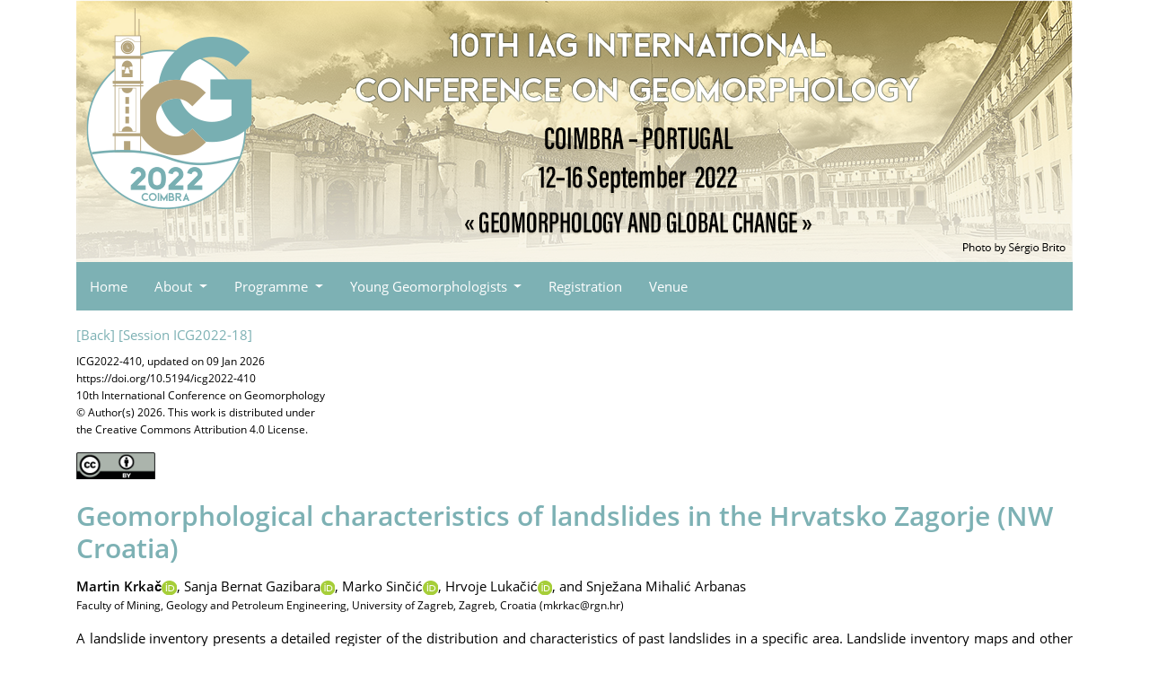

--- FILE ---
content_type: text/html; charset=utf-8
request_url: https://meetingorganizer.copernicus.org/ICG2022/ICG2022-410.html
body_size: 21918
content:
<!DOCTYPE html PUBLIC "-//W3C//DTD XHTML 1.0 Transitional//EN" "http://www.w3.org/TR/xhtml1/DTD/xhtml1-transitional.dtd">
<!--[if lt IE 7]>      <html xmlns="https://www.w3.org/1999/xhtml" xml:lang="en" lang="en" class="no-js lt-ie9 lt-ie8 lt-ie7 co-ui"> <![endif]-->
											<!--[if IE 7]>         <html  xmlns="https://www.w3.org/1999/xhtml" xml:lang="en" lang="en" class="no-js lt-ie9 lt-ie8 co-ui"> <![endif]-->
											<!--[if IE 8]>         <html xmlns="https://www.w3.org/1999/xhtml" xml:lang="en" lang="en" class="no-js lt-ie9 co-ui"> <![endif]-->
											<!--[if gt IE 8]><!--> <html xmlns="https://www.w3.org/1999/xhtml" xml:lang="en" lang="en" class="no-js co-ui"> <!--<![endif]--> 
											<!-- remove class no-js if js is available --><head>
                                                <!-- BEGIN_HEAD -->
                                                <!-- START_SNIPPET:part0 -->
                                                <meta http-equiv="Content-Type" content="text/html; charset=utf-8" />
                                                <meta charset="utf-8" />
                                                <meta name="viewport" content="width=device-width, initial-scale=1" />
                                                
                                                <meta name="theme-color" content="#000000" />
                                                <meta name="application-name" content="1" />
                                                <meta name="msapplication-TileColor" content="#FFFFFF" />
                                            <link rel="preconnect" crossorigin="" href="https://contentmanager.copernicus.org/" /><link rel="icon" size="16x16" href="https://www.icg2022.eu/favicon_copernicus_16x16_.ico" type="image/x-icon" /><link rel="icon" size="24x24" href="https://www.icg2022.eu/favicon_copernicus_24x24_.ico" type="image/x-icon" /><link rel="icon" size="32x32" href="https://www.icg2022.eu/favicon_copernicus_32x32_.ico" type="image/x-icon" /><link rel="icon" size="48x48" href="https://www.icg2022.eu/favicon_copernicus_48x48_.ico" type="image/x-icon" /><link rel="icon" size="64x64" href="https://www.icg2022.eu/favicon_copernicus_64x64_.ico" type="image/x-icon" /><link rel="icon" size="228x228" href="https://www.icg2022.eu/favicon_copernicus_228x228_.png" type="image/png-icon" /><link rel="icon" size="195x195" href="https://www.icg2022.eu/favicon_copernicus_195x195_.png" type="image/png-icon" /><link rel="icon" size="196x196" href="https://www.icg2022.eu/favicon_copernicus_196x196_.png" type="image/png-icon" /><link rel="icon" size="128x128" href="https://www.icg2022.eu/favicon_copernicus_128x128_.png" type="image/png-icon" /><link rel="icon" size="96x96" href="https://www.icg2022.eu/favicon_copernicus_96x96_.png" type="image/png-icon" /><link rel="apple-touch-icon-precomposed" size="180x180" href="https://www.icg2022.eu/favicon_copernicus_180x180_.png" type="image/png-icon" /><link rel="apple-touch-icon-precomposed" size="120x120" href="https://www.icg2022.eu/favicon_copernicus_120x120_.png" type="image/png-icon" /><link rel="apple-touch-icon-precomposed" size="152x152" href="https://www.icg2022.eu/favicon_copernicus_152x152_.png" type="image/png-icon" /><link rel="apple-touch-icon-precomposed" size="76x76" href="https://www.icg2022.eu/favicon_copernicus_76x76_.png" type="image/png-icon" /><link rel="apple-touch-icon-precomposed" size="57x57" href="https://www.icg2022.eu/favicon_copernicus_57x57_.ico" type="image/png-icon" /><link rel="apple-touch-icon-precomposed" size="144x144" href="https://www.icg2022.eu/favicon_copernicus_144x144_.png" type="image/png-icon" /><script type="text/javascript" src="https://cdn.copernicus.org/libraries/jquery/1.11.1/jquery.min.js"></script><script type="text/javascript" src="https://cdn.copernicus.org/js/copernicus.min.js"></script><link rel="stylesheet" type="text/css" media="all" id="hasBootstrap" href="https://cdn.copernicus.org/libraries/bootstrap/current/css/bootstrap.min.css" /><link rel="stylesheet" type="text/css" media="all" href="https://cdn.copernicus.org/libraries/bootstrap/current/css/bootstrap-media.min.css" /><link rel="stylesheet" type="text/css" media="all" href="https://cdn.copernicus.org/libraries/bootstrap/current/css/bootstrap-grid.min.css" /><link rel="stylesheet" type="text/css" media="all" href="https://cdn.copernicus.org/libraries/bootstrap/current/css/bootstrap-reboot.min.css" /><script type="text/javascript" src="https://cdn.copernicus.org/libraries/bootstrap/current/js/popper.js"></script><script type="text/javascript" src="https://cdn.copernicus.org/libraries/bootstrap/current/js/bootstrap.min.js"></script><link rel="preconnect" crossorigin="" href="https://cdn.copernicus.org/" /><link rel="stylesheet" type="text/css" media="all" href="https://cdn.copernicus.org/libraries/unsemantic/unsemantic.min.css" /><link rel="stylesheet" type="text/css" media="all" href="https://cdn.copernicus.org/css/copernicus-min.css" /><link rel="stylesheet" type="text/css" media="all" href="https://cdn.copernicus.org/fonts/FontAwesome/5.11.2/css/all.font.css" /><link rel="stylesheet" type="text/css" media="projection, handheld, screen, tty, tv, print" href="https://www.icg2022.eu/co_cms_font_open_sans_v_15.css" /><link rel="stylesheet" type="text/css" media="projection, handheld, screen, tty, tv, print" href="https://www.icg2022.eu/template_icg2022_base.css" /><link rel="stylesheet" type="text/css" media="projection, handheld, screen, tty, tv, print" href="https://www.icg2022.eu/template_icg2022_meeting_organizer_bridge_css.css" /><script src="https://www.icg2022.eu/co_common.js" type="text/javascript">
</script><!-- END_SNIPPET:part0 --><!-- END_HEAD --><meta name="global_projectID" content="785" /><meta name="global_pageID" content="10658" /><meta name="global_pageIdentifier" content="blueprint page" /><meta name="global_moBaseURL" content="https://meetingorganizer.copernicus.org/" /><meta name="global_projectShortcut" content="ICG2022" /><meta name="global_projectDomain" content="https://www.icg2022.eu//" /><!-- $$HTML_TITLE$$ --><meta name="data-non-mobile-optimized-message" content="" /><script id="networker">
    window.isSafari = /^((?!chrome|android).)*safari/i.test(navigator.userAgent);

    /**
     *
     */
    function createToastsFunctionality() {
        const toastsWrapper = $('<div>')
                .attr('aria-live', 'polite')
                .attr('aria-atomic', 'true')
                .addClass('toasts-notifications-wrapper');
        $('body').append(toastsWrapper);
    }

    function isOS() {
        return [
                    'iPad Simulator',
                    'iPhone Simulator',
                    'iPod Simulator',
                    'iPad',
                    'iPhone',
                    'iPod'
                ].includes(navigator.platform)
                || (navigator.userAgent.includes("Mac") && "ontouchend" in document)
    }

    /**
     *
     * @param notificationContent
     */
    function addToast(notificationContent) {
        const toast = $('<div>').addClass('toast').attr('role', 'alert').attr('aria-live', 'assertive')
                .attr('aria-atomic', 'true').attr('data-autohide', 'false');
        const toastHeader = $('<div>').addClass('toast-header');
        const toastHeaderTitle = $('<strong>').addClass('mr-auto').html(notificationContent.title);
        const toastHeaderCloseButton = $('<button>').addClass('ml-2').addClass('mb-1').addClass('close').attr('type', 'button')
                .attr('data-dismiss', 'toast');
        const toastHeaderCloseIcon = $('<span>').attr('aria-hidden', 'true').html('&times;');

        let url = '';
        if (notificationContent.hasOwnProperty('url')) {
            url = notificationContent.url;
        } else {
            url = 'https://networker.copernicus.org/my-network';
        }
        const toastBody = $('<div>').addClass('toast-body').html('<a target="_blank" href="' + url + '">' + notificationContent.text + '</a>');
        $(toastHeaderCloseButton).append(toastHeaderCloseIcon);
        $(toastHeader).append(toastHeaderTitle);
        $(toastHeader).append(toastHeaderCloseButton);
        $(toast).append(toastHeader);
        $(toast).append(toastBody);

        $('.toasts-notifications-wrapper').append(toast);

        $('.toast').toast('show');
    }

    function coNetworker_sendUsersLocation(location, userHash, publicLabel, projectID, application) {

        if (templateHasBootstrap()) {
            createToastsFunctionality();
        }

        userHash = userHash || 'null';
        location = location || 'c_content_manager::getProjectTemplate';
        publicLabel = publicLabel || '';

        if (publicLabel === ''){
            publicLabel = location;
        }

        if (userHash !== null && userHash.length > 5) {
            try {
                if(typeof window.ws === 'undefined' || window.ws === null || !window.ws) {
                    window.ws = new WebSocket('wss://websockets.copernicus.org:8080');
                } else {
                    window.ws.close(1000);
                    window.ws = new WebSocket('wss://websockets.copernicus.org:8080');
                }
                const data = {
                    'type': 'status',
                    'action': 'start',
                    'data': {
                        'userIdentifier': userHash,
                        'projectID': projectID,
                        'coApp': application,
                        'location': location,
                        'publicLabel': publicLabel
                    }
                };
                if (window.ws === 1) {
                    window.ws.send(JSON.stringify(data));
                } else {
                    window.ws.onopen = function (msg) {
                        window.ws.send(JSON.stringify(data));
                        dispatchEvent(new CustomEvent('loadCommonNetworker'));
                    };

                    window.ws.onmessage = function (event) {
                        try {
                            const data = JSON.parse(event.data);

                            switch (data.type) {
                                case 'notification':
                                    const pushNotificationData = data.data;
                                    if (pushNotificationData.hasOwnProperty('user') && pushNotificationData.user.length > 5 && pushNotificationData.user === userHash) {
                                        window.showPushNotification(pushNotificationData);
                                    }
                                    break;
                            }
                        } catch (e) {
                            console.log(e);
                        }
                    }
                }
            } catch (e) {
                console.error(e);
            }

        }
    }

    window.showPushNotification = function (notificationContent) {
        showMessage(notificationContent);

        function showMessage(notificationContent){
            if (templateHasBootstrap()) {
                showBootstrapModal(notificationContent);
            }
        }

        function showBootstrapModal(notificationContent) {
            const randomId = getRandomInt(100,999);
            let modal = $('<div>').addClass('modal').attr('id', 'modal-notification' + randomId);
            let modalDialog = $('<div>').addClass('modal-dialog');
            let modalContent = $('<div>').addClass('modal-content');
            let modalBody = $('<div>').addClass('modal-body');
            let message = $('<div>').addClass('modal-push-message').html('<h3 class="mb-3">' + notificationContent.title + '</h3><p>' + notificationContent.text + '</p>');
            let buttonsWrapper = $('<div>').addClass('row');
            let buttonsWrapperCol = $('<div>').addClass('col-12').addClass('text-right');
            let buttonCancel = $('<button>').addClass('btn').addClass('btn-danger').addClass('mr-2').html('Cancel')
            let buttonSuccess = $('<button>').addClass('btn').addClass('btn-success').html('OK')

            $(buttonsWrapper).append(buttonsWrapperCol);
            $(buttonsWrapperCol).append(buttonCancel);
            $(buttonsWrapperCol).append(buttonSuccess);
            $(modalBody).append(message).append(buttonsWrapper);
            $(modalContent).append(modalBody);
            $(modalDialog).append(modalContent);
            $(modal).append(modalDialog);

            $(buttonCancel).on('click', (event) => {
                event.preventDefault();
                event.stopPropagation();
                event.stopImmediatePropagation();
                $(modal).modal('hide');
            });

            $(buttonSuccess).on('click', (event) => {
                event.preventDefault();
                event.stopPropagation();
                event.stopImmediatePropagation();
                $(modal).modal('hide');
                handleOnclickNotification(notificationContent);
            });
            $(modal).modal('show');

            setTimeout(() => {
                dispatchEvent(new CustomEvent('modalLoaded', {'detail': 'modal-notification' + randomId}));
            }, 1000);
        }

        window.addEventListener('modalLoaded', function (event) {
            setTimeout(() => {
                $('#' + event.detail).modal('hide');
            }, 9000);
        });

        function handleOnclickNotification(notificationContent) {
            if (notificationContent.hasOwnProperty('withConnect') && notificationContent.withConnect.length > 0) {
                acceptContactRequest(notificationContent);
            }

            if (notificationContent.hasOwnProperty('url')) {
                if (window.isSafari && isOS()) {
                    window.location.href = notificationContent.url;
                } else {
                    window.open(notificationContent.url, '_blank').focus();
                }
            } else {
                if (window.isSafari && isOS()) {
                    window.open('https://networker.copernicus.org/my-network', '_blank');
                } else {
                    window.open('https://networker.copernicus.org/my-network', '_blank').focus();
                }
            }
        }

        /**
         *
         * @param notificationContent
         */
        function acceptContactRequest(notificationContent) {
            const formData = new FormData();
            formData.append('r', notificationContent.userFrom);
            formData.append('a', 'a');

            $.ajax({
                url: 'https://networker.copernicus.org/handle-request-job',
                type: 'POST',
                data: formData,
                processData: false,
                contentType: false,
                xhrFields: {
                    withCredentials: true
                },
                beforeSend: function () {
                    $('.splash').fadeIn();
                    $('.lightbox').fadeIn();
                }
            })
                    .done(function (dataResponse) {
                        const data = JSON.parse(dataResponse);
                        let text = 'Please consider joining the text chat now.';
                        window.sendPushNotification({
                            title: window.userDataCommonNetworker.name + ' aims to chat with you.',
                            text: text,
                            user: data.message.userIdentifier,
                            url: notificationContent.url
                        });
                        $('.splash').fadeOut();
                        $('.lightbox').fadeOut();
                    })
                    .fail(function (error) {
                        $('.splash').fadeOut();
                        $('.lightbox').fadeOut();
                    });
        }
    }


    function templateHasBootstrap() {
        const bootstrap = document.getElementById('hasBootstrap');
        return bootstrap !== null && typeof bootstrap !== 'undefined';
    }

        coNetworker_sendUsersLocation();
    dispatchEvent(new CustomEvent('loadCommonNetworker'));

    function getRandomInt(min, max) {
        min = Math.ceil(min);
        max = Math.floor(max);
        return Math.floor(Math.random() * (max - min + 1)) + min;
    }
</script>

		<link rel="stylesheet" type="text/css" media="all" href="https://contentmanager.copernicus.org/2011/785/ssl" />
			<script type="text/javascript">
var xajaxRequestUri="/index.php?stype=ajax&cotree=785&trg=HTMLAbstract&cosession=69810df9b577a7-16001927-m";
var xajaxDebug=false;
var xajaxStatusMessages=false;
var xajaxWaitCursor=true;
var xajaxDefinedGet=0;
var xajaxDefinedPost=1;
var xajaxLoaded=false;
	</script>
	<script type="text/javascript" src="https://meetingorganizer.copernicus.org/includes/xajax/xajax_js/xajax.js"></script>
	<script type="text/javascript">
window.setTimeout(function () { if (!xajaxLoaded) { alert('Error: the xajax Javascript file could not be included. Perhaps the URL is incorrect?\nURL: https://meetingorganizer.copernicus.org/includes/xajax/xajax_js/xajax.js'); } }, 6000);
	</script>

                        <script src="https://contentmanager.copernicus.org/3906/ssl" type="text/javascript"></script>
                        <script src="/webfiles/js/meetingorganizer.js" type="text/javascript"></script>
                    <title>CO Meeting Organizer ICG2022</title><link data-co-mo-assets="css" href="/webfiles/css/meetingorganizer-old.css" media="all" type="text/css" rel="stylesheet"><link rel="stylesheet" href="https://meetingorganizer.copernicus.org//webfiles/css/HTMLAbstracts.css?v=1" type="text/css" />
            <script data-co-mo-assets="js" src="https://meetingorganizer.copernicus.org//webfiles/js/HTMLAbstracts.js?v=1" type="application/javascript" defer></script>
            <script>window.co_mto_displayMaterialAccessCounterAjaxURL = "https://meetingorganizer.copernicus.org//ICG2022/ajaxMO/AjaxDisplayMaterialCounter";</script>            
        
<!-- tpl: HTMLAbstract/htmlHeader -->
<!-- citation meta data -->
<meta name="citation_title" content="Geomorphological characteristics of landslides in the Hrvatsko Zagorje (NW Croatia)" />
<meta name="citation_publication_date" content="2022-06-20" />
<meta name="citation_date" content="2022-06-20" />
    <meta name="citation_abstract_html_url" content="https://meetingorganizer.copernicus.org/ICG2022/ICG2022-410.html" />
    <meta name="citation_fulltext_html_url" content="https://meetingorganizer.copernicus.org/ICG2022/ICG2022-410.html" />
<meta name="citation_conference" content="ICG2022" />
<meta name="citation_conference_location" content="Coimbra, Portugal" />
<meta name="citation_conference_date" content="20220912" />
<meta name="citation_publisher" content="Copernicus Meetings" />
<meta name="citation_doi" content="https://doi.org/10.5194/icg2022-410" />
<meta name="citation_conference_title" content="10th International Conference on Geomorphology" />
<meta name="citation_technical_report_institution" content="Copernicus Meetings" />
<meta name="citation_technical_report_number" content="ICG2022-410" />
<meta name="citation_id" content="https://doi.org/10.5194/icg2022-410" />
<meta name="citation_author" content="Martin Krkač" />
<meta name="citation_author" content="Sanja Bernat Gazibara" />
<meta name="citation_author" content="Marko Sinčić" />
<meta name="citation_author" content="Hrvoje Lukačić" />
<meta name="citation_author" content="Snježana Mihalić Arbanas" />
<!-- citation meta data / -->

		<script type="text/javascript">
			/* <![CDATA[ */
			 
			/* ]]> */
		</script>

		<style type="text/css">
			.top_menu { margin-right: 0!important; }
			
		</style>
	</head><body><!-- $$BODY_HEAD$$ --><div class="container header-container d-print-none">

    <!--HEADER-MOOD-BOARD-START-->

    <header class="layout__moodboard-logo-container">

        <div class="row">

            <div class="col-12 text-right">

                <!-- Topbar -->

                <div class="topbar d-print-none">

                    <div id="co_auth_check_authiframecontainer"></div>

                </div>

                <!-- End Topbar -->

            </div>

        </div>

        <div class="row logo-block">

            <div class="col-12 logo img-responsive">

                <img src="https://www.icg2022.eu/template_icg2022_moodboard.png" alt="" style="width: 1110px; height: 292px;">

            </div>

        </div>

    </header>

    <!--HEADER-MOOD-BOARD-END-->

    <!--NAVIGATION-START-->

    <div id="navigation" class="layout__top_menu">

        <nav class="container navbar navbar-expand-lg navbar-dark p-0">

            <div class="row mr-0 ml-0 align-items-center w-100 d-flex d-lg-none">

                <div class="col-12 text-right">

                    <button class="navbar-toggler mx-auto mr-sm-0" type="button" data-toggle="collapse" data-target="#navbar_menu" aria-controls="navbar_menu" aria-expanded="false" aria-label="Toggle navigation">

                        <span class="navbar-toggler-icon"></span>

                    </button>

                </div>

            </div>

            <div id="navbar_menu" class="collapse navbar-collapse CMSCONTAINER col-12 pr-0 pl-0">

                <!--navigation content-->

            <div id="cmsbox_115619" class="cmsbox navbar-collapse"><button style="display: none;" class="navbar-toggler navigation-extended-toggle-button" type="button" data-toggle="collapse" data-target="#navbar_menu" aria-controls="navbarSupportedContent" aria-expanded="false" aria-label="Toggle navigation">
    <span class="navbar-toggler-icon"></span>
</button>
<div class="navbar-collapse CMSCONTAINER collapse show" id="navbarSupportedContent">
            <ul class="navbar-nav mr-auto no-styling">
                    <li class="nav-item  ">
                        <a target="_parent" class="nav-link  "  href="https://www.icg2022.eu/home.html">Home</a>
                </li>
                    <li class="nav-item  dropdown ">
                        <a target="_self" class="nav-link dropdown-toggle  "  href="#" id="navbarDropdown10671" role="button" data-toggle="dropdown" aria-haspopup="true" aria-expanded="false">About
                            <span class="caret"></span></a>
                        <div class="dropdown-menu  level-1 " aria-labelledby="navbarDropdown10671">
                            <div >
                                <div >
                                <div class="col-md-12 col-lg-12 col-sm-12">
                                        <div class="dropdown-item level-2  " style="list-style: none">
                                            <a   target="_parent" class="" href="https://www.icg2022.eu/about/general_information.html">General information</a>
                                    </div>
                                        <div class="dropdown-item level-2  " style="list-style: none">
                                            <a   target="_parent" class="" href="https://www.icg2022.eu/about/organizing_committee.html">Organizing committee</a>
                                    </div>
                                        <div class="dropdown-item level-2  " style="list-style: none">
                                            <a   target="_parent" class="" href="https://www.icg2022.eu/about/scientific_committee.html">Scientific committee</a>
                                    </div>
                                        <div class="dropdown-item level-2  " style="list-style: none">
                                            <a   target="_parent" class="" href="https://www.icg2022.eu/about/code_of_conduct.html">Code of conduct</a>
                                    </div>
                                </div>
                                </div>
                            </div>
                        </div>
                </li>
                    <li class="nav-item  dropdown ">
                        <a target="_self" class="nav-link dropdown-toggle  "  href="#" id="navbarDropdown10662" role="button" data-toggle="dropdown" aria-haspopup="true" aria-expanded="false">Programme
                            <span class="caret"></span></a>
                        <div class="dropdown-menu  level-1 " aria-labelledby="navbarDropdown10662">
                            <div >
                                <div >
                                <div class="col-md-12 col-lg-12 col-sm-12">
                                        <div class="dropdown-item level-2  " style="list-style: none">
                                            <a   target="_parent" class="counter" href="https://www.icg2022.eu/table-of-general-programme.pdf">Thematic schedule</a>
                                    </div>
                                        <div class="dropdown-item level-2  " style="list-style: none">
                                            <a   target="_parent" class="" href="https://meetingorganizer.copernicus.org/ICG2022/sessionprogramme">Browse by session</a>
                                    </div>
                                        <div class="dropdown-item level-2  " style="list-style: none">
                                            <a   target="_parent" class="" href="https://www.icg2022.eu/abstracts_and_programme/field_trips.html">Field trips</a>
                                    </div>
                                        <div class="dropdown-item level-2  " style="list-style: none">
                                            <a   target="_parent" class="" href="https://www.icg2022.eu/abstracts_and_programme/licence_and_copyright.html">Licence and copyright</a>
                                    </div>
                                </div>
                                </div>
                            </div>
                        </div>
                </li>
                    <li class="nav-item  dropdown ">
                        <a target="_self" class="nav-link dropdown-toggle  "  href="#" id="navbarDropdown29292" role="button" data-toggle="dropdown" aria-haspopup="true" aria-expanded="false">Young Geomorphologists
                            <span class="caret"></span></a>
                        <div class="dropdown-menu  level-1 " aria-labelledby="navbarDropdown29292">
                            <div >
                                <div >
                                <div class="col-md-12 col-lg-12 col-sm-12">
                                        <div class="dropdown-item level-2  " style="list-style: none">
                                            <a   target="_parent" class="" href="https://www.icg2022.eu/young_geomorphologists/intensive_course.html">Intensive course</a>
                                    </div>
                                        <div class="dropdown-item level-2  " style="list-style: none">
                                            <a   target="_parent" class="" href="https://www.icg2022.eu/young_geomorphologists/grants.html">Grants</a>
                                    </div>
                                </div>
                                </div>
                            </div>
                        </div>
                </li>
                    <li class="nav-item  ">
                        <a target="_parent" class="nav-link  "  href="https://www.icg2022.eu/registration.html">Registration</a>
                </li>
                    <li class="nav-item  ">
                        <a target="_parent" class="nav-link  "  href="https://www.icg2022.eu/venue.html">Venue</a>
                </li>
                <!-- Topbar -->
                <li class="d-print-none d-lg-none pt-2 topbar-mobile">
                    <div id="co_auth_check_authiframecontainer"></div>
                </li>
                <!-- End Topbar -->
            </ul>
</div>
</div></div>

        </nav>

    </div>

    <!--NAVIGATION-END-->

</div>

<div class="container main">

    <!--CONTENT-START-->

    <main class="layout__content row">

        <div id="page_content_container" class="CMSCONTAINER col-12 pb-3">

            <!-- Content -->

        <div id="co_mto_globalContentContainer" class="co_mto_globalContentContainer-ICG2022" data-pid="785"><!-- tpl:HTMLAbstract/index -->

<!-- login overlay common/templates/administrator/loginOverlay3 -->
<script type="text/javascript">

    /*
    if(typeof LoginOverlay === "undefined" && !(document.getElementById('LoginOverlayLoader')||false)) {
        let scr = document.createElement('script'),
        head = document.head || document.getElementsByTagName('head')[0];
        scr.src = 'https://administrator.copernicus.org/webfiles/js/LoginOverlay/LoginOverlay.js';
        scr.async = true; // optionally
        scr.id = "LoginOverlayLoader";
        head.insertBefore(scr, head.firstChild);
    }
    */

    var LoginOverlay = LoginOverlay || class LoginOverlay {

        waitForInitiationTimer;
        waitForInitiationTimerSeconds = 10;
        waitForInitiationTimerToBeStopped = false;
        loginContainerNode;
        targetURL;
        title;
        projectID;
        projectShortCut;
        projectRequiresSpecificUsers;
        checkProjectSpecificAccountRestriction;
        COLogoURL;
        sendSessionCheck;
        iFrameJSON;
        sessionAvailable;
        sessionID;
        sessionName;
        loginTitle = "";
        loginTitle_L = "";
        silentPreload;
        permissionsToBeChecked;
        closeable;
        fallbackRedirectURL;
        passThroughCallWithActiveLogin = true;
        processID;
        prefixHTML = "";
        sendMessageContentInitialize;


        me = this;

        runLoginAction = function () {
            console.warn("done runLoginAction but empty");
        };


        defaultLoginAction = function (userData) {
            console.debug("LO: default login action", this.targetURL, userData, this);
            window.location.href = this.targetURL;
        };
        defaultCancelAction = function () {
            console.debug("LO: default cancel", this);
        };
        defaultBeforeCancelAction = function () {
            console.debug("LO: default before-cancel", this);
        };
        defaultAfterInitiate = function () {
            console.debug("LO: default initiate");
        };



        constructor(processID, targetURL, projectID, sendMessageContentInitialize) {
            this.processID = processID;
            this.targetURL = targetURL;
            this.projectID = projectID;
            this.sendMessageContentInitialize = sendMessageContentInitialize;

            let me = this;

            let eventListener = function(e){
                const matchCheckR = new RegExp("https://[a-z\-]*administrator\.copernicus\.org", "i");

                //console.log(e, me.sendMessageContentInitialize);

                if (e.origin.match(matchCheckR))
                {
//console.debug("incoming event", e, me);

                    let msg = e.data || "";

                    if (msg === me.sendMessageContentInitialize+me.processID) {
                        if (me.loginContainerNode) {
                            window.clearTimeout(me.waitForInitiationTimer);
                            me.waitForInitiationTimerToBeStopped = true;

                            console.debug("login ready/required");

                            $(".modal-backdrop", me.loginContainerNode).show();    // for settings.silentPreload
                            $(".co_loginOverlayIFrameContainer-loading", me.loginContainerNode).removeClass("show");

                            $(".co_loginOverlayIFrameContainer-content", me.loginContainerNode).addClass('show').show();
                            $(".modal-backdrop", me.loginContainerNode).addClass('show');
                        }
                    }
                    else if((msg.identifier??"")==='loginOverlay' && (msg.pid??"")===me.processID)
                    {
                        console.debug("login done", e.data);
                        me.runLoginAction(e.data);
                    }

                    //window.removeEventListener("message", eventListener, false);
                } else {
                    // not my event
//                console.log("notme", e);
                }
            };

            window.addEventListener("message", eventListener, false);
            //console.debug("LoginOverlayconstructor, added addEventListener", eventListener);

        }

        eventListener2 = function(event) {
            console.log(this);

        }


        /**
         *
         * @param userProjectSpecificID
         * @param userProjectSpecificShortCut
         * @returns {boolean}
         */
        projectSpecificAccountRequirementCheck = function (userProjectSpecificID, userProjectSpecificShortCut) {
            if (
                    false &&    // disabled
                    (
                            (userProjectSpecificID !== false && projectID !== false && Number(userProjectSpecificID) !== projectID)
                            ||
                            (userProjectSpecificID === false && projectRequiresSpecificUsers)
                    )
            ) {
                //                console.log("projectSpecificAccountRequirementCheck triggered", userProjectSpecificID, projectID);
                let noHTML =
                        "<style>" +
                        ".text-center{text-align: center;}" +
                        "@media (max-width: 575px) { .d-none { display: none !important; } }" +
                        "@media (min-width: 576px) {.d-sm-block {display: block !important}}" +
                        ".pt-5{padding-top: 3rem!important}" +
                        ".fade.show { opacity: 1; }\n" +
                        ".modal { position: fixed; top: 0; right: 0; bottom: 0; left: 0; z-index: 1050; display: none; overflow: hidden; outline: 0; }\n" +
                        ".fade { opacity: 0; -webkit-transition: opacity .15s linear; -o-transition: opacity .15s linear; transition: opacity .15s linear; }\n" +
                        ".modal-content {max-height: 22em; min-height: 260px; position: relative; display: -webkit-box; display: -ms-flexbox; display: -webkit-flex; display: flex; -webkit-box-orient: vertical; -webkit-box-direction: normal; -ms-flex-direction: column; -webkit-flex-direction: column; flex-direction: column; width: 100%; pointer-events: auto; background-color: #fff; -webkit-background-clip: padding-box; background-clip: padding-box; border: none; -webkit-border-radius: .3rem; border-radius: .3rem; outline: 0; }\n" +
                        ".modal-header { border-bottom:none; display: -webkit-box; display: -ms-flexbox; display: -webkit-flex; display: flex; -webkit-box-align: start; -ms-flex-align: start; -webkit-align-items: flex-start; align-items: flex-start; -webkit-box-pack: justify; -ms-flex-pack: justify;     -webkit-justify-content: space-between; justify-content: space-between; padding: 1rem; -webkit-border-top-left-radius: .3rem; border-top-left-radius: .3rem; -webkit-border-top-right-radius: .3rem; border-top-right-radius: .3rem; }\n" +
                        ".modal-header img { height: 37px; }\n" +
                        ".modal-body {padding: 1rem; position: relative; -webkit-box-flex: 1; -ms-flex: 1 1 auto; -webkit-flex: 1 1 auto; flex: 1 1 auto; }" +
                        ".modal-dialog-block {border-radius: 0.25em; position: relative;  width: auto; pointer-events: none; display: -ms-flexbox; display: flex; -ms-flex-align: center; align-items: center; min-height: calc(100% - 1rem); }\n" +
                        "@media (min-width: 577px) { .modal-dialog-block { max-width: 500px; margin: 1.75rem auto; }}\n" +
                        "@media (max-width: 576px) { .modal.show{margin: 0 1rem; } .modal-content{width: auto; min-height: 232px;} .modal-dialog-block{ max-width: 280px; margin: 1.75rem auto;}}\n" +
                        ".modal-backdrop.fade { opacity: 0; }\n" +
                        ".modal-backdrop.show { opacity: .5; }\n" +
                        "@media not all and (min-resolution:.001dpcm){@supports (-webkit-appearance:none) and (stroke-color:transparent){.modal-header{margin-bottom: 2rem;}}}" +
                        ".modal-backdrop {\n" +
                        "    z-index: 1071;\n" +
                        "}\n" +
                        ".modal-backdrop { position: fixed; top: 0; left: 0; z-index: 1072; width: 100vw; height: 100vh; background-color: #ccc;}" +
                        ".modal.show{display: block; z-index: 1073;}" +
                        ".co_adm_overlayClose{ margin: 0 0 0 auto}" +
                        "</style>" +
                        "<div class=\"modal show co_loginOverlayProjectFailed-content\" tabindex=\"-1\" role=\"dialog\">\n" +
                        "    <div class=\"modal-dialog-block\" role=\"document\">\n" +
                        "        <div class=\"modal-content\">\n" +
                        "            <div class=\"modal-header\">\n" +
                        (me.COLogoURL ? "                <img class='co_adm_overlayCOLogo d-none d-sm-block' src='" + me.COLogoURL + "' />" : "") +
                        (me.closeable ? "                <button type=\"button\" class=\"co_adm_overlayClose btn btn-danger\" data-dismiss=\"modal\" aria-label=\"Close\">Close</button>\n" : "") +
                        "            </div>\n" +
                        "            <div class=\"modal-body\">\n" +
                        "<div class=\"co_loginOverlayProjectFailed-content-required\">\n" +
                        "    <h1>Project-specific account required</h1>\n" +
                        "    We are sorry but all user interfaces of project " + projectShortCut + " are limited to project-specific user accounts.\n" +
                        "    In order to get access please logout and create such a project-specific user account.\n" +
                        "</div>\n" +
                        "<div class=\"co_loginOverlayProjectFailed-content-forbidden\">\n" +
                        "    <h1>Your " + userProjectSpecificShortCut + " account</h1>\n" +
                        "    We are sorry but your " + userProjectSpecificShortCut + " account is restricted to <a href=\"https://meetingorganizer.copernicus.org/" + userProjectSpecificShortCut + "/programme\">" + userProjectSpecificShortCut + "</a>.\n" +
                        "</div>" +
                        "            </div>\n" +
                        "        </div>\n" +
                        "    </div>\n" +
                        "</div>\n" +
                        "<div class=\"modal-backdrop fade show \"></div>\n"
                ;
                let noHTMLNode = $("<div></div>").html(noHTML);
                if ((userProjectSpecificID === false && projectRequiresSpecificUsers)) {
                    $(".co_loginOverlayProjectFailed-content-forbidden", noHTMLNode).remove();
                } else {
                    $(".co_loginOverlayProjectFailed-content-required", noHTMLNode).remove();
                }
                $("body").append(noHTMLNode);
                let loginOverlayClose = function () {
                    window.clearTimeout(waitForInitiationTimer);
                    noHTMLNode.remove();
                };

                $(document).keyup(function (e) {
                    if (e.which === 27) {
                        loginOverlayClose();
                    }
                });
                $(".co_adm_overlayClose", noHTMLNode).click(function () {
                    loginOverlayClose();
                    return false;
                })
                ;

                return false;
            } else {
                //                console.log("projectSpecificAccountRequirementCheck success");
                return true;
            }
        }

        // no active user
        handleMissingLogin = function (options) {
            // no active user

            let me = this;

            // default settings and optional overrides by incoming options
            let settings = $.extend({
                callAfterLogin: me.defaultLoginAction,
                callAfterCancel: me.defaultCancelAction,
                callBeforeClose: me.defaultBeforeCancelAction,
                callAfterInitiate: me.defaultAfterInitiate,

                domIDContainer: "callLoginOverlay",
                containerCSSClass: "co_loginOverlayIFrameContainer",
                targetURL: me.targetURL,
                sendSessionCheck: me.sendSessionCheck,

                iFrameJSON: me.iFrameJSON,
                sessionAvailable: me.sessionAvailable,
                sessionID: me.sessionID,
                sessionName: me.sessionName,
                loginTitle: me.loginTitle,
                loginTitle_L: me.loginTitle_L,
                prefixHTML: me.prefixHTML,
                checkProjectSpecificAccounts: me.checkProjectSpecificAccountRestriction,
                silentPreload: me.silentPreload,
                permissionsToBeChecked: me.permissionsToBeChecked,
            }, options);


            console.log(options, settings);

            // create HTML

            me.loginContainerNode =
                    $("<div></div>")
                            .html(
                                    "<style>" +
                                    ".text-center{text-align: center;}" +
                                    "@media (max-width: 575px) { .d-none { display: none !important; } }" +
                                    "@media (min-width: 576px) {.d-sm-block {display: block !important}}" +
                                    ".pt-5{padding-top: 3rem!important}" +
                                    ".fade.show { opacity: 1; }\n" +
                                    ".modal { position: fixed; top: 0; right: 0; bottom: 0; left: 0; z-index: 1050; display: none; overflow: hidden; outline: 0; }\n" +
                                    ".fade { opacity: 0; -webkit-transition: opacity .15s linear; -o-transition: opacity .15s linear; transition: opacity .15s linear; }\n" +
                                    ".modal-content {max-height: 22em; min-height: 260px; position: relative; display: -webkit-box; display: -ms-flexbox; display: -webkit-flex; display: flex; -webkit-box-orient: vertical; -webkit-box-direction: normal; -ms-flex-direction: column; -webkit-flex-direction: column; flex-direction: column; width: 100%; pointer-events: auto; background-color: #fff; -webkit-background-clip: padding-box; background-clip: padding-box; border: none; -webkit-border-radius: .3rem; border-radius: .3rem; outline: 0; }\n" +
                                    ".modal-header { border-bottom:none; display: -webkit-box; display: -ms-flexbox; display: -webkit-flex; display: flex; -webkit-box-align: start; -ms-flex-align: start; -webkit-align-items: flex-start; align-items: flex-start; -webkit-box-pack: justify; -ms-flex-pack: justify;     -webkit-justify-content: space-between; justify-content: space-between; padding: 1rem; -webkit-border-top-left-radius: .3rem; border-top-left-radius: .3rem; -webkit-border-top-right-radius: .3rem; border-top-right-radius: .3rem; }\n" +
                                    ".modal-header img { height: 37px; }\n" +
                                    ".modal-body {padding: 0; position: relative; -webkit-box-flex: 1; -ms-flex: 1 1 auto; -webkit-flex: 1 1 auto; flex: 1 1 auto; }" +
                                    ".modal-dialog-block {border-radius: 0.25em; position: relative;  width: auto; pointer-events: none; display: -ms-flexbox; display: flex; -ms-flex-align: center; align-items: center; min-height: calc(100% - 1rem); }\n" +
                                    "@media (min-width: 577px) { .modal-dialog-block { max-width: 500px; margin: 1.75rem auto; }}\n" +
                                    "@media (max-width: 576px) { .modal.show{margin: 0 1rem; } .modal-content{width: auto; min-height: 232px;} .modal-dialog-block{ max-width: 280px; margin: 1.75rem auto;}}\n" +
                                    ".modal-backdrop.fade { opacity: 0; }\n" +
                                    ".modal-backdrop.show { opacity: .5; }\n" +
                                    "@media not all and (min-resolution:.001dpcm){@supports (-webkit-appearance:none) and (stroke-color:transparent){.modal-header{margin-bottom: 2rem;}}}" +
                                    ".modal-backdrop {\n" +
                                    "    z-index: 1071;\n" +
                                    "}\n" +
                                    ".modal-backdrop { position: fixed; top: 0; left: 0; z-index: 1072; width: 100vw; height: 100vh; background-color: #ccc;}" +
                                    ".modal.show{display: block; z-index: 1073;}" +
                                    ".co_adm_overlayClose{ margin: 0 0 0 auto}" +
                                    ".co_loginOverlayIFrameContainer-content .modal-body{ padding: 1rem;}" +
                                    ".co_loginOverlayIFrameContainer-loading .modal-body{ padding: 1rem;}" +
                                    ".co_loginOverlayIFrameContainer-loading .modal-content{max-height: 22em; min-height: 260px;}" +
                                    "</style>" +
                                    "<div class=\"modal fade co_loginOverlayIFrameContainer-content\" tabindex=\"-1\" role=\"dialog\">\n" +
                                    "    <div class=\"modal-dialog-block\" role=\"document\">\n" +
                                    "        <div class=\"modal-content\">\n" +
                                    "            <div class=\"modal-header\">\n" +
                                    (me.COLogoURL ? "                <img class='co_adm_overlayCOLogo d-none d-sm-block' src='" + me.COLogoURL + "' />" : "") +
                                    (me.closeable ? "                <button type=\"button\" class=\"co_adm_overlayClose btn btn-danger\" data-dismiss=\"modal\" aria-label=\"Close\">Close</button>\n" : "") +
                                    "            </div>\n" +
                                    "            <div class=\"modal-body\">\n" +
                                    "              " + settings.prefixHTML + "\n" +
                                    "              " + settings.iFrameJSON + "\n" +
                                    "            </div>\n" +
                                    "        </div>\n" +
                                    "    </div>\n" +
                                    "</div>\n" +
                                    "<div class=\"modal show fade co_loginOverlayIFrameContainer-loading\" tabindex=\"-1\" role=\"dialog\">\n" +
                                    "    <div class=\"modal-dialog-block\" role=\"document\">\n" +
                                    "        <div class=\"modal-content\">\n" +
                                    "            <div class=\"modal-header\">\n" +
                                    (me.COLogoURL ? "                   <a href='https://www.copernicus.org' target='_blank'><img class='co_adm_overlayCOLogo' src='" + me.COLogoURL + "' /></a>" : "") +
                                    "                <button type=\"button\" class=\"co_adm_overlayClose btn btn-danger\" data-dismiss=\"modal\" aria-label=\"Close\">Close</button>\n" +
                                    "            </div>\n" +
                                    "            <div class=\"modal-body text-center pt-5\">\n" +
                                    "        Preparing the " + settings.loginTitle_L + " login…" +
                                    "            </div>\n" +
                                    "        </div>\n" +
                                    "    </div>\n" +
                                    "</div>" +
                                    "<div class=\"modal-backdrop fade show \"></div>\n"
                            )
            ;

            me.loginContainerNode.addClass("loginOverlayIframeContainer");
            if (settings.containerCSSClass !== "") me.loginContainerNode.addClass(settings.containerCSSClass);
            if (settings.silentPreload) {
                $(".co_loginOverlayIFrameContainer-loading", me.loginContainerNode).hide();
                $(".modal-backdrop", me.loginContainerNode).hide();
            }
            $("body").append(me.loginContainerNode);

            // triggers

            // close
            let loginOverlayClose = function () {
                window.clearTimeout(me.waitForInitiationTimer);
                me.waitForInitiationTimerToBeStopped = true;
                me.loginContainerNode.remove();
            };

            if (me.closeable) {
                $(document).keyup(function (e) {
                    if (e.which === 27) {
                        loginOverlayClose();
                    }
                });
            }

            $(".co_adm_overlayClose", me.loginContainerNode).click(function () {
                loginOverlayClose();
                return false;
            });

            // initiation timer
            me.waitForInitiationTimer = window.setTimeout(
                    function () {
                        if (!me.waitForInitiationTimerToBeStopped) {
                            console.error("login timeout", me.fallbackRedirectURL, me.waitForInitiationTimerToBeStopped);
                            me.loginContainerNode.remove();
                        }
                    },
                    me.waitForInitiationTimerSeconds * 1000
            );


            me.runLoginAction = function (msg) {
                me.loginContainerNode.hide();
                loginOverlayClose();
                let rs = me.projectSpecificAccountRequirementCheck(msg.projectSpecificID, msg.projectSpecificShortCut);
                if (!rs) {
                    return;
                }
                console.debug("done runLoginAction w/o sendSessionCheck, calling settings.callAfterLogin(msg)");
                settings.callAfterLogin(msg);
            };

            settings.callAfterInitiate();
        }

        handleLoggedIn = function (options) {

            let me = this;

            // default settings and optional overrides by incoming options
            let settings = $.extend({
                callAfterLogin: me.defaultLoginAction,
                callAfterInitiate: me.defaultAfterInitiate,
                targetURL: me.targetURL,
                checkProjectSpecificAccounts: me.checkProjectSpecificAccountRestriction,
                passThroughCallWithActiveLogin: me.passThroughCallWithActiveLogin
            }, options);
//console.log(options, settings);
            if(settings.passThroughCallWithActiveLogin) {
                me.runLoginAction = function (msg) {

                    if (settings.checkProjectSpecificAccounts) {
                        let rs = me.projectSpecificAccountRequirementCheck(msg.projectSpecificID, msg.projectSpecificShortCut);
                        if (!rs) {
                            return;
                        }
                    }

                    settings.callAfterLogin(msg);
                };

                settings.callAfterInitiate();

                me.runLoginAction(me.userDataJSON);
            }
        }
    };








    (function(){
        let activeUser = false;

        let lo = new LoginOverlay( "69810df9c561a", "https://meetingorganizer.copernicus.org/ICG2022/ICG2022-410.html", 785, "slfw7gw57wf5laerrt" );

        lo.projectShortCut = "ICG2022";
        lo.projectRequiresSpecificUsers = false;
        lo.checkProjectSpecificAccountRestriction = true;
        lo.COLogoURL = "https://contentmanager.copernicus.org/2786/ssl";
        lo.iFrameJSON = "\r\n\t\t\t<iframe\r\n\t\t\t\tsrc=\"https:\/\/administrator.copernicus.org\/webservices\/authentication_iframe.php?version=2&processID=69810df9c561a&type=f&target=https%3A%2F%2Fmeetingorganizer.copernicus.org%2FICG2022%2FICG2022-410.html&tt=&s=&pid=785&u=&&spm=1&sca=1\" frameborder=\"0\" id=\"co_loginIFrame\"\r\n\t\t\t><\/iframe>\r\n\t\t\t<style type=\"text\/css\">\r\n\t\t\t    #co_loginIFrame {\r\n                    width:100%; \r\n                    height: 20em; \r\n\t\t\t    }\r\n\t\t\t    @media (max-width: 575px) {\r\n\t\t\t        #co_loginIFrame { height: 46em; }\r\n\t\t\t    }\r\n\t\t\t    @media (min-width: 576px) {\r\n\t\t\t        #co_loginIFrame { height: 48em; }\r\n\t\t\t    }\r\n                @media (min-width: 768px) {  \r\n                    #co_loginIFrame { height: 34em; }\r\n                }\r\n                @media (min-width: 992px) {  \r\n                    #co_loginIFrame { height: 26em; }\r\n                }\r\n            <\/style>\r\n\t\t\t<script>\r\n                window.addEventListener(\"message\", (event) => {\r\n                    let tURL = \"https:\/\/meetingorganizer.copernicus.org\/ICG2022\/ICG2022-410.html\";\r\n\r\n                    if(event.origin.search(\".copernicus.org\"))\r\n                    {\r\n                        let data = event.data;\r\n                    }\r\n                    return;\r\n                }, false);\r\n            <\/script>\r\n        " ;
        lo.sessionAvailable = false;
        lo.sessionID = "";
        lo.sessionName = "";
        lo.loginTitle = "";
        lo.loginTitle_L = "";
        lo.silentPreload = false;
        lo.permissionsToBeChecked = "";
        lo.closeable = true;
        lo.fallbackRedirectURL = "https://administrator.copernicus.org/authentication.php";
        lo.fallbackRedirectSeconds = 5;
        lo.administratorCheckURL = "https://administrator.copernicus.org/webservices/loginOverlayCheck.php?pid=69810df9c561a";
        lo.passThroughCallWithActiveLogin = true;
        lo.userDataJSON = false;

        window.loginOverlayRun_69810df9c561a = function(settings) {
            if (activeUser) {
                lo.handleLoggedIn(settings);
            } else {
                lo.handleMissingLogin(settings);
            }
        }

            window.htmlAbstractLogin = window.loginOverlayRun_69810df9c561a;
    })();


// ]]>
</script>
<!-- login overlay common/templates/administrator/loginOverlay3 / -->
<!-- login overlay common/templates/administrator/loginOverlay3 -->
<script type="text/javascript">

    /*
    if(typeof LoginOverlay === "undefined" && !(document.getElementById('LoginOverlayLoader')||false)) {
        let scr = document.createElement('script'),
        head = document.head || document.getElementsByTagName('head')[0];
        scr.src = 'https://administrator.copernicus.org/webfiles/js/LoginOverlay/LoginOverlay.js';
        scr.async = true; // optionally
        scr.id = "LoginOverlayLoader";
        head.insertBefore(scr, head.firstChild);
    }
    */

    var LoginOverlay = LoginOverlay || class LoginOverlay {

        waitForInitiationTimer;
        waitForInitiationTimerSeconds = 10;
        waitForInitiationTimerToBeStopped = false;
        loginContainerNode;
        targetURL;
        title;
        projectID;
        projectShortCut;
        projectRequiresSpecificUsers;
        checkProjectSpecificAccountRestriction;
        COLogoURL;
        sendSessionCheck;
        iFrameJSON;
        sessionAvailable;
        sessionID;
        sessionName;
        loginTitle = "";
        loginTitle_L = "";
        silentPreload;
        permissionsToBeChecked;
        closeable;
        fallbackRedirectURL;
        passThroughCallWithActiveLogin = true;
        processID;
        prefixHTML = "";
        sendMessageContentInitialize;


        me = this;

        runLoginAction = function () {
            console.warn("done runLoginAction but empty");
        };


        defaultLoginAction = function (userData) {
            console.debug("LO: default login action", this.targetURL, userData, this);
            window.location.href = this.targetURL;
        };
        defaultCancelAction = function () {
            console.debug("LO: default cancel", this);
        };
        defaultBeforeCancelAction = function () {
            console.debug("LO: default before-cancel", this);
        };
        defaultAfterInitiate = function () {
            console.debug("LO: default initiate");
        };



        constructor(processID, targetURL, projectID, sendMessageContentInitialize) {
            this.processID = processID;
            this.targetURL = targetURL;
            this.projectID = projectID;
            this.sendMessageContentInitialize = sendMessageContentInitialize;

            let me = this;

            let eventListener = function(e){
                const matchCheckR = new RegExp("https://[a-z\-]*administrator\.copernicus\.org", "i");

                //console.log(e, me.sendMessageContentInitialize);

                if (e.origin.match(matchCheckR))
                {
//console.debug("incoming event", e, me);

                    let msg = e.data || "";

                    if (msg === me.sendMessageContentInitialize+me.processID) {
                        if (me.loginContainerNode) {
                            window.clearTimeout(me.waitForInitiationTimer);
                            me.waitForInitiationTimerToBeStopped = true;

                            console.debug("login ready/required");

                            $(".modal-backdrop", me.loginContainerNode).show();    // for settings.silentPreload
                            $(".co_loginOverlayIFrameContainer-loading", me.loginContainerNode).removeClass("show");

                            $(".co_loginOverlayIFrameContainer-content", me.loginContainerNode).addClass('show').show();
                            $(".modal-backdrop", me.loginContainerNode).addClass('show');
                        }
                    }
                    else if((msg.identifier??"")==='loginOverlay' && (msg.pid??"")===me.processID)
                    {
                        console.debug("login done", e.data);
                        me.runLoginAction(e.data);
                    }

                    //window.removeEventListener("message", eventListener, false);
                } else {
                    // not my event
//                console.log("notme", e);
                }
            };

            window.addEventListener("message", eventListener, false);
            //console.debug("LoginOverlayconstructor, added addEventListener", eventListener);

        }

        eventListener2 = function(event) {
            console.log(this);

        }


        /**
         *
         * @param userProjectSpecificID
         * @param userProjectSpecificShortCut
         * @returns {boolean}
         */
        projectSpecificAccountRequirementCheck = function (userProjectSpecificID, userProjectSpecificShortCut) {
            if (
                    false &&    // disabled
                    (
                            (userProjectSpecificID !== false && projectID !== false && Number(userProjectSpecificID) !== projectID)
                            ||
                            (userProjectSpecificID === false && projectRequiresSpecificUsers)
                    )
            ) {
                //                console.log("projectSpecificAccountRequirementCheck triggered", userProjectSpecificID, projectID);
                let noHTML =
                        "<style>" +
                        ".text-center{text-align: center;}" +
                        "@media (max-width: 575px) { .d-none { display: none !important; } }" +
                        "@media (min-width: 576px) {.d-sm-block {display: block !important}}" +
                        ".pt-5{padding-top: 3rem!important}" +
                        ".fade.show { opacity: 1; }\n" +
                        ".modal { position: fixed; top: 0; right: 0; bottom: 0; left: 0; z-index: 1050; display: none; overflow: hidden; outline: 0; }\n" +
                        ".fade { opacity: 0; -webkit-transition: opacity .15s linear; -o-transition: opacity .15s linear; transition: opacity .15s linear; }\n" +
                        ".modal-content {max-height: 22em; min-height: 260px; position: relative; display: -webkit-box; display: -ms-flexbox; display: -webkit-flex; display: flex; -webkit-box-orient: vertical; -webkit-box-direction: normal; -ms-flex-direction: column; -webkit-flex-direction: column; flex-direction: column; width: 100%; pointer-events: auto; background-color: #fff; -webkit-background-clip: padding-box; background-clip: padding-box; border: none; -webkit-border-radius: .3rem; border-radius: .3rem; outline: 0; }\n" +
                        ".modal-header { border-bottom:none; display: -webkit-box; display: -ms-flexbox; display: -webkit-flex; display: flex; -webkit-box-align: start; -ms-flex-align: start; -webkit-align-items: flex-start; align-items: flex-start; -webkit-box-pack: justify; -ms-flex-pack: justify;     -webkit-justify-content: space-between; justify-content: space-between; padding: 1rem; -webkit-border-top-left-radius: .3rem; border-top-left-radius: .3rem; -webkit-border-top-right-radius: .3rem; border-top-right-radius: .3rem; }\n" +
                        ".modal-header img { height: 37px; }\n" +
                        ".modal-body {padding: 1rem; position: relative; -webkit-box-flex: 1; -ms-flex: 1 1 auto; -webkit-flex: 1 1 auto; flex: 1 1 auto; }" +
                        ".modal-dialog-block {border-radius: 0.25em; position: relative;  width: auto; pointer-events: none; display: -ms-flexbox; display: flex; -ms-flex-align: center; align-items: center; min-height: calc(100% - 1rem); }\n" +
                        "@media (min-width: 577px) { .modal-dialog-block { max-width: 500px; margin: 1.75rem auto; }}\n" +
                        "@media (max-width: 576px) { .modal.show{margin: 0 1rem; } .modal-content{width: auto; min-height: 232px;} .modal-dialog-block{ max-width: 280px; margin: 1.75rem auto;}}\n" +
                        ".modal-backdrop.fade { opacity: 0; }\n" +
                        ".modal-backdrop.show { opacity: .5; }\n" +
                        "@media not all and (min-resolution:.001dpcm){@supports (-webkit-appearance:none) and (stroke-color:transparent){.modal-header{margin-bottom: 2rem;}}}" +
                        ".modal-backdrop {\n" +
                        "    z-index: 1071;\n" +
                        "}\n" +
                        ".modal-backdrop { position: fixed; top: 0; left: 0; z-index: 1072; width: 100vw; height: 100vh; background-color: #ccc;}" +
                        ".modal.show{display: block; z-index: 1073;}" +
                        ".co_adm_overlayClose{ margin: 0 0 0 auto}" +
                        "</style>" +
                        "<div class=\"modal show co_loginOverlayProjectFailed-content\" tabindex=\"-1\" role=\"dialog\">\n" +
                        "    <div class=\"modal-dialog-block\" role=\"document\">\n" +
                        "        <div class=\"modal-content\">\n" +
                        "            <div class=\"modal-header\">\n" +
                        (me.COLogoURL ? "                <img class='co_adm_overlayCOLogo d-none d-sm-block' src='" + me.COLogoURL + "' />" : "") +
                        (me.closeable ? "                <button type=\"button\" class=\"co_adm_overlayClose btn btn-danger\" data-dismiss=\"modal\" aria-label=\"Close\">Close</button>\n" : "") +
                        "            </div>\n" +
                        "            <div class=\"modal-body\">\n" +
                        "<div class=\"co_loginOverlayProjectFailed-content-required\">\n" +
                        "    <h1>Project-specific account required</h1>\n" +
                        "    We are sorry but all user interfaces of project " + projectShortCut + " are limited to project-specific user accounts.\n" +
                        "    In order to get access please logout and create such a project-specific user account.\n" +
                        "</div>\n" +
                        "<div class=\"co_loginOverlayProjectFailed-content-forbidden\">\n" +
                        "    <h1>Your " + userProjectSpecificShortCut + " account</h1>\n" +
                        "    We are sorry but your " + userProjectSpecificShortCut + " account is restricted to <a href=\"https://meetingorganizer.copernicus.org/" + userProjectSpecificShortCut + "/programme\">" + userProjectSpecificShortCut + "</a>.\n" +
                        "</div>" +
                        "            </div>\n" +
                        "        </div>\n" +
                        "    </div>\n" +
                        "</div>\n" +
                        "<div class=\"modal-backdrop fade show \"></div>\n"
                ;
                let noHTMLNode = $("<div></div>").html(noHTML);
                if ((userProjectSpecificID === false && projectRequiresSpecificUsers)) {
                    $(".co_loginOverlayProjectFailed-content-forbidden", noHTMLNode).remove();
                } else {
                    $(".co_loginOverlayProjectFailed-content-required", noHTMLNode).remove();
                }
                $("body").append(noHTMLNode);
                let loginOverlayClose = function () {
                    window.clearTimeout(waitForInitiationTimer);
                    noHTMLNode.remove();
                };

                $(document).keyup(function (e) {
                    if (e.which === 27) {
                        loginOverlayClose();
                    }
                });
                $(".co_adm_overlayClose", noHTMLNode).click(function () {
                    loginOverlayClose();
                    return false;
                })
                ;

                return false;
            } else {
                //                console.log("projectSpecificAccountRequirementCheck success");
                return true;
            }
        }

        // no active user
        handleMissingLogin = function (options) {
            // no active user

            let me = this;

            // default settings and optional overrides by incoming options
            let settings = $.extend({
                callAfterLogin: me.defaultLoginAction,
                callAfterCancel: me.defaultCancelAction,
                callBeforeClose: me.defaultBeforeCancelAction,
                callAfterInitiate: me.defaultAfterInitiate,

                domIDContainer: "callLoginOverlay",
                containerCSSClass: "co_loginOverlayIFrameContainer",
                targetURL: me.targetURL,
                sendSessionCheck: me.sendSessionCheck,

                iFrameJSON: me.iFrameJSON,
                sessionAvailable: me.sessionAvailable,
                sessionID: me.sessionID,
                sessionName: me.sessionName,
                loginTitle: me.loginTitle,
                loginTitle_L: me.loginTitle_L,
                prefixHTML: me.prefixHTML,
                checkProjectSpecificAccounts: me.checkProjectSpecificAccountRestriction,
                silentPreload: me.silentPreload,
                permissionsToBeChecked: me.permissionsToBeChecked,
            }, options);


            console.log(options, settings);

            // create HTML

            me.loginContainerNode =
                    $("<div></div>")
                            .html(
                                    "<style>" +
                                    ".text-center{text-align: center;}" +
                                    "@media (max-width: 575px) { .d-none { display: none !important; } }" +
                                    "@media (min-width: 576px) {.d-sm-block {display: block !important}}" +
                                    ".pt-5{padding-top: 3rem!important}" +
                                    ".fade.show { opacity: 1; }\n" +
                                    ".modal { position: fixed; top: 0; right: 0; bottom: 0; left: 0; z-index: 1050; display: none; overflow: hidden; outline: 0; }\n" +
                                    ".fade { opacity: 0; -webkit-transition: opacity .15s linear; -o-transition: opacity .15s linear; transition: opacity .15s linear; }\n" +
                                    ".modal-content {max-height: 22em; min-height: 260px; position: relative; display: -webkit-box; display: -ms-flexbox; display: -webkit-flex; display: flex; -webkit-box-orient: vertical; -webkit-box-direction: normal; -ms-flex-direction: column; -webkit-flex-direction: column; flex-direction: column; width: 100%; pointer-events: auto; background-color: #fff; -webkit-background-clip: padding-box; background-clip: padding-box; border: none; -webkit-border-radius: .3rem; border-radius: .3rem; outline: 0; }\n" +
                                    ".modal-header { border-bottom:none; display: -webkit-box; display: -ms-flexbox; display: -webkit-flex; display: flex; -webkit-box-align: start; -ms-flex-align: start; -webkit-align-items: flex-start; align-items: flex-start; -webkit-box-pack: justify; -ms-flex-pack: justify;     -webkit-justify-content: space-between; justify-content: space-between; padding: 1rem; -webkit-border-top-left-radius: .3rem; border-top-left-radius: .3rem; -webkit-border-top-right-radius: .3rem; border-top-right-radius: .3rem; }\n" +
                                    ".modal-header img { height: 37px; }\n" +
                                    ".modal-body {padding: 0; position: relative; -webkit-box-flex: 1; -ms-flex: 1 1 auto; -webkit-flex: 1 1 auto; flex: 1 1 auto; }" +
                                    ".modal-dialog-block {border-radius: 0.25em; position: relative;  width: auto; pointer-events: none; display: -ms-flexbox; display: flex; -ms-flex-align: center; align-items: center; min-height: calc(100% - 1rem); }\n" +
                                    "@media (min-width: 577px) { .modal-dialog-block { max-width: 500px; margin: 1.75rem auto; }}\n" +
                                    "@media (max-width: 576px) { .modal.show{margin: 0 1rem; } .modal-content{width: auto; min-height: 232px;} .modal-dialog-block{ max-width: 280px; margin: 1.75rem auto;}}\n" +
                                    ".modal-backdrop.fade { opacity: 0; }\n" +
                                    ".modal-backdrop.show { opacity: .5; }\n" +
                                    "@media not all and (min-resolution:.001dpcm){@supports (-webkit-appearance:none) and (stroke-color:transparent){.modal-header{margin-bottom: 2rem;}}}" +
                                    ".modal-backdrop {\n" +
                                    "    z-index: 1071;\n" +
                                    "}\n" +
                                    ".modal-backdrop { position: fixed; top: 0; left: 0; z-index: 1072; width: 100vw; height: 100vh; background-color: #ccc;}" +
                                    ".modal.show{display: block; z-index: 1073;}" +
                                    ".co_adm_overlayClose{ margin: 0 0 0 auto}" +
                                    ".co_loginOverlayIFrameContainer-content .modal-body{ padding: 1rem;}" +
                                    ".co_loginOverlayIFrameContainer-loading .modal-body{ padding: 1rem;}" +
                                    ".co_loginOverlayIFrameContainer-loading .modal-content{max-height: 22em; min-height: 260px;}" +
                                    "</style>" +
                                    "<div class=\"modal fade co_loginOverlayIFrameContainer-content\" tabindex=\"-1\" role=\"dialog\">\n" +
                                    "    <div class=\"modal-dialog-block\" role=\"document\">\n" +
                                    "        <div class=\"modal-content\">\n" +
                                    "            <div class=\"modal-header\">\n" +
                                    (me.COLogoURL ? "                <img class='co_adm_overlayCOLogo d-none d-sm-block' src='" + me.COLogoURL + "' />" : "") +
                                    (me.closeable ? "                <button type=\"button\" class=\"co_adm_overlayClose btn btn-danger\" data-dismiss=\"modal\" aria-label=\"Close\">Close</button>\n" : "") +
                                    "            </div>\n" +
                                    "            <div class=\"modal-body\">\n" +
                                    "              " + settings.prefixHTML + "\n" +
                                    "              " + settings.iFrameJSON + "\n" +
                                    "            </div>\n" +
                                    "        </div>\n" +
                                    "    </div>\n" +
                                    "</div>\n" +
                                    "<div class=\"modal show fade co_loginOverlayIFrameContainer-loading\" tabindex=\"-1\" role=\"dialog\">\n" +
                                    "    <div class=\"modal-dialog-block\" role=\"document\">\n" +
                                    "        <div class=\"modal-content\">\n" +
                                    "            <div class=\"modal-header\">\n" +
                                    (me.COLogoURL ? "                   <a href='https://www.copernicus.org' target='_blank'><img class='co_adm_overlayCOLogo' src='" + me.COLogoURL + "' /></a>" : "") +
                                    "                <button type=\"button\" class=\"co_adm_overlayClose btn btn-danger\" data-dismiss=\"modal\" aria-label=\"Close\">Close</button>\n" +
                                    "            </div>\n" +
                                    "            <div class=\"modal-body text-center pt-5\">\n" +
                                    "        Preparing the " + settings.loginTitle_L + " login…" +
                                    "            </div>\n" +
                                    "        </div>\n" +
                                    "    </div>\n" +
                                    "</div>" +
                                    "<div class=\"modal-backdrop fade show \"></div>\n"
                            )
            ;

            me.loginContainerNode.addClass("loginOverlayIframeContainer");
            if (settings.containerCSSClass !== "") me.loginContainerNode.addClass(settings.containerCSSClass);
            if (settings.silentPreload) {
                $(".co_loginOverlayIFrameContainer-loading", me.loginContainerNode).hide();
                $(".modal-backdrop", me.loginContainerNode).hide();
            }
            $("body").append(me.loginContainerNode);

            // triggers

            // close
            let loginOverlayClose = function () {
                window.clearTimeout(me.waitForInitiationTimer);
                me.waitForInitiationTimerToBeStopped = true;
                me.loginContainerNode.remove();
            };

            if (me.closeable) {
                $(document).keyup(function (e) {
                    if (e.which === 27) {
                        loginOverlayClose();
                    }
                });
            }

            $(".co_adm_overlayClose", me.loginContainerNode).click(function () {
                loginOverlayClose();
                return false;
            });

            // initiation timer
            me.waitForInitiationTimer = window.setTimeout(
                    function () {
                        if (!me.waitForInitiationTimerToBeStopped) {
                            console.error("login timeout", me.fallbackRedirectURL, me.waitForInitiationTimerToBeStopped);
                            me.loginContainerNode.remove();
                        }
                    },
                    me.waitForInitiationTimerSeconds * 1000
            );


            me.runLoginAction = function (msg) {
                me.loginContainerNode.hide();
                loginOverlayClose();
                let rs = me.projectSpecificAccountRequirementCheck(msg.projectSpecificID, msg.projectSpecificShortCut);
                if (!rs) {
                    return;
                }
                console.debug("done runLoginAction w/o sendSessionCheck, calling settings.callAfterLogin(msg)");
                settings.callAfterLogin(msg);
            };

            settings.callAfterInitiate();
        }

        handleLoggedIn = function (options) {

            let me = this;

            // default settings and optional overrides by incoming options
            let settings = $.extend({
                callAfterLogin: me.defaultLoginAction,
                callAfterInitiate: me.defaultAfterInitiate,
                targetURL: me.targetURL,
                checkProjectSpecificAccounts: me.checkProjectSpecificAccountRestriction,
                passThroughCallWithActiveLogin: me.passThroughCallWithActiveLogin
            }, options);
//console.log(options, settings);
            if(settings.passThroughCallWithActiveLogin) {
                me.runLoginAction = function (msg) {

                    if (settings.checkProjectSpecificAccounts) {
                        let rs = me.projectSpecificAccountRequirementCheck(msg.projectSpecificID, msg.projectSpecificShortCut);
                        if (!rs) {
                            return;
                        }
                    }

                    settings.callAfterLogin(msg);
                };

                settings.callAfterInitiate();

                me.runLoginAction(me.userDataJSON);
            }
        }
    };








    (function(){
        let activeUser = false;

        let lo = new LoginOverlay( "69810df9c72a1", "https://meetingorganizer.copernicus.org/ICG2022/ICG2022-410.html", 785, "slfw7gw57wf5laerrt" );

        lo.projectShortCut = "ICG2022";
        lo.projectRequiresSpecificUsers = false;
        lo.checkProjectSpecificAccountRestriction = true;
        lo.COLogoURL = "https://contentmanager.copernicus.org/2786/ssl";
        lo.iFrameJSON = "\r\n\t\t\t<iframe\r\n\t\t\t\tsrc=\"https:\/\/administrator.copernicus.org\/webservices\/authentication_iframe.php?version=2&processID=69810df9c72a1&type=f&target=https%3A%2F%2Fmeetingorganizer.copernicus.org%2FICG2022%2FICG2022-410.html&tt=Access+to+restricted+ICG2022+material&s=&pid=785&u=&&spm=1&dnfal=1&sca=1\" frameborder=\"0\" id=\"co_loginIFrame\"\r\n\t\t\t><\/iframe>\r\n\t\t\t<style type=\"text\/css\">\r\n\t\t\t    #co_loginIFrame {\r\n                    width:100%; \r\n                    height: 20em; \r\n\t\t\t    }\r\n\t\t\t    @media (max-width: 575px) {\r\n\t\t\t        #co_loginIFrame { height: 46em; }\r\n\t\t\t    }\r\n\t\t\t    @media (min-width: 576px) {\r\n\t\t\t        #co_loginIFrame { height: 48em; }\r\n\t\t\t    }\r\n                @media (min-width: 768px) {  \r\n                    #co_loginIFrame { height: 34em; }\r\n                }\r\n                @media (min-width: 992px) {  \r\n                    #co_loginIFrame { height: 26em; }\r\n                }\r\n            <\/style>\r\n\t\t\t<script>\r\n                window.addEventListener(\"message\", (event) => {\r\n                    let tURL = \"https:\/\/meetingorganizer.copernicus.org\/ICG2022\/ICG2022-410.html\";\r\n\r\n                    if(event.origin.search(\".copernicus.org\"))\r\n                    {\r\n                        let data = event.data;\r\n                    }\r\n                    return;\r\n                }, false);\r\n            <\/script>\r\n        " ;
        lo.sessionAvailable = false;
        lo.sessionID = "";
        lo.sessionName = "";
        lo.loginTitle = "Access+to+restricted+ICG2022+material";
        lo.loginTitle_L = "access to restricted icg2022 material";
        lo.silentPreload = false;
        lo.permissionsToBeChecked = "";
        lo.closeable = true;
        lo.fallbackRedirectURL = "https://administrator.copernicus.org/authentication.php";
        lo.fallbackRedirectSeconds = 5;
        lo.administratorCheckURL = "https://administrator.copernicus.org/webservices/loginOverlayCheck.php?pid=69810df9c72a1";
        lo.passThroughCallWithActiveLogin = true;
        lo.userDataJSON = false;

        window.loginOverlayRun_69810df9c72a1 = function(settings) {
            if (activeUser) {
                lo.handleLoggedIn(settings);
            } else {
                lo.handleMissingLogin(settings);
            }
        }

            window.loaRestrictedAssets = window.loginOverlayRun_69810df9c72a1;
    })();


// ]]>
</script>
<!-- login overlay common/templates/administrator/loginOverlay3 / -->


<div class="d-print-none"><div class="top_menu mb-2 d-print-none" id="co_cms_topMenu"><a  href="https://meetingorganizer.copernicus.org/ICG2022/programme" onclick="if(window.history.length>1){window.history.go(-1);}return false;">[Back]</a> <a  href="https://meetingorganizer.copernicus.org/ICG2022/session/44356">[Session&nbsp;ICG2022-18]</a> </div></div>

        <!-- tpl: HTMLAbstract/HTMLAbstract -->
<!-- COMO-HTML-CITATION-HEAD-START -->
<div class="co_mto_htmlabstract-header"><div class="co_mto_htmlabstract-header-container row">
    <div class="co_mto_htmlabstract-header col-12 col-md-auto">
            <div>ICG2022-410, updated on 09 Jan 2026</div>
            <div class="co_mto_htmlabstract-header-doi">https://doi.org/10.5194/icg2022-410</div>
        <div class="co_mto_htmlabstract-header-meeting">10th International Conference on Geomorphology</div>
        <div class="co_mto_htmlabstract-header-licence">© Author(s) 2026. This work is distributed under <br class="hide-on-mobile hide-on-tablet" />the Creative Commons Attribution 4.0 License.</div>
        <div class="co_mto_htmlabstract-header-licence-logo"><img style="margin-top: 10px" width="88" src="data:image/png;base64, iVBORw0KGgoAAAANSUhEUgAAAMgAAABGCAMAAAC+PCsEAAAACXBIWXMAAAsTAAALEwEAmpwYAAAABGdBTUEAALGOfPtRkwAAACBjSFJNAAB6JQAAgIMAAPn/AACA6QAAdTAAAOpgAAA6mAAAF2+SX8VGAAADAFBMVEUuMTDAwcFDRUWCg4Pv7+9iZGRXXFkUFhdCR0Wfp6APERKLkYzf4OBTVFXQ0NChoqJscW0jJyYzNTaVnJYZHBxyc3QkJiawsbE4PDphZ2NNUU+RkpJ2fHhjZGU0NjaSk5Oio6PBwsKysrJTVVVzdHSAh4JERUb///8FBwiqsqv///[base64]/Z5Knp5z+fEQWMBgMfw31ZSk0HCCBGNaa/WM3485hJDk3oAwuVioVHXzUwxD78FqMgXJj/AQQQjoD4/FUcM7YFGF7/kaSCP+4qwZLXByAhIgQx/NFziswGCCCsMYItxKDgjSClaeDBf3AQ3f8nJAD1l/A7ZYiMIgUxAhBA2DzygR+Zd4uBQQ2Z/+k9RTnzAQc4291mVEYSfPpTmSKfAD0CEEDMwoz/mdBCTABuPuMDYQZhYWEGhudfXn0UhAiy//zGTYFH3suA0tRHeUiCuvULnO34BG8xAaszgQeC5Bn6j+k/QABhxAg0xBgY3v38qowaUa+hMfOIUY6y/HGLCWLycw4hhlefIOy7fKDM/lGA3BgBCCD0GIH54/4PUR4hVNUcwrf+geOC/+MnfnLTgDAoohWgJn8G2sX9H9KyEHrxB2g4x2N+MmMEIICYsKZghqd/JbCoVxO9Dabl/j8iN2GB0tV3GE8aRLyFNZg+vQOSX8mNaoAAQvMIP8Qfn6WUsStXuXkf7BPOB+QlLBFgXP+Cm/0KRMA7Q8o/QLXjczI9AhBAqB65C0miz3lwqldjB/tE5DtZtvGBtEojEhrQrHf/4VxJUHx/INMjAAGEkkceQQrW5xJ4NPB+fwMqWkQ+cpBu2WdgOL1DygS8X79++YQU9++BJaMIObkEmEcAAgilxGKDWCeBV5Pk8/ug4v7jL9KbFG+AMf0THvuckPxwm4FbCpa4QLnkN3kxAhBAyB6BxAS8AYHTJy/A2eQBeekYnpvFEQ23m7AaF+TLX+R5BCCAkPMI2AikNIsLSDwFkQqvSG65A6ufW/CU9AJbGL0DNYbJAgABhOSR5+Bq7rUyEaMW4AxPckkJqj0YCSQ+WFlGMgAIICSPgO24pUZMH/kPWCupiesLqJAg0IaF+pd0ABBACI88AlchSAnr1i2UMh2ZywiKEjl2Eu16S3ZwEwEAAgiR2cGlxStYhNzikVYH1fBcAti4yvdA5I/B1GcHCCAW1KwOG1G5pw5rRIALMTQuNPp5BpNHAAKICanrDKodoP5A5HhQ4KNxwZ1FUHonMZ2AhjSlCJcH5AGAAELU6uA2L6T5ACkjX91+C8oKyrcg3FtQ7nNYd4tka0VRaol/t+9CGLdvc6NkI/K6oAABBNclxYCoVRkhFaMow/t3Qrf+q4GbvLdVgfXVfUUgF6xEGFwMkdZ7eCLPwPAX0WqDBAawIYrclAOWwOQN4AIEEDxGHsJ9wHAX5Nb7oPJL+fVNVTUw9x3IOslfQC6024XcAicSKLxkYBB7ik/FB/JH2gACCJs2cKj9VoWGEIT7XhDGhQARcizjZCAwQPtNkOyyECCAcA6ZCqO1L9GbG+RYBmpKfcITJU+lGZBalaQBgABiwhfL1AZiNxgYFPE0Ur6B+qhkjtEABBBOj/zFLDpR3ESWbaDkKv0CZxMGlHLJHaEBCCAmLEkJ3PlUAxeOT+89hXAhxeate0+RWndk5MgH4A4NdskXoHb9J3IHTgECCO4RHkRLS/kVrAS7y6Ysc48DVEwqgirCu4JA7lNEzSVMsnWMoAD4idUnL0Ajpi/fk5tsAQII3tV9AuphfoJUDL9BRYvQ++/PmWWA9HMxVC7Y+U9AJCvJsysCbz/yMwi++QEOtl/P34IAJDi+gKhH/+TJHaADCCDEAB04Np5IozdRGN4KoXBvqyDqzNdkpIPPYD/c/Y/a7Xn6TY2Skb8/zP8AAggx+HADVDUwQrrtgveEkPyBwoX49AMokt6Qk57ZX4CGH4Q+vnmPaOA8/SMhTNEIJjBGAAII4RFW0LDIR2ihIXjrJx/YiucyWLgMDM9ArnhF1kgt7ydg6mIQFBZ69vLNL16GW2/f/5UEl4lv/pA9Egv0CEAAIZLWK1GUcQCgq79ySyPHPhL3LrMiLHuSAR7wY2ujUTLKD0xaAAGEaKKIvRBH7VNLoypG5v4H+ePRfzKtVWD4/AO9iXNDlZ+fgRIAEEBIbS2wu9TeE9GivQvW9Y/seRkGXt7Pb5Bm9h79Y9aktNUAEEBIHpF8DQqm/3cJD6NwgmOHklkSoFcY/nx5K/SCgeMf1295BsoBQAAht37BYyNChEd1X4D9Qf5EGcxqAQEGQQZqAYAAQq7SJG+A88IdAlogk5aPuBkGFQAIIJS6mRvc31V9gd8fkHY2v9jg8ghAAKF4RA5SHUri88mtn+Ak9UFgcPmDASCAgHnkDaShxgksxiXvg8tySdwD2S8gA0Mvf4BS9/sXg8QXguIMAAEErBAZkIeAoKXvq1/SWMtdSHnF8IhTjIGIcXs6gn8AAYRIWkrgDPLxJaR2lLlzF0t0MEP9wQjyxyuWwZS0AAII2NaCMX+8AcaGAM8DSJwIf3zznQ8lNti+ikFKy5ds4LGjz9KDyB//AQIIKVTFH4ApxY8Q9yuC5vX/QdpXd/8y/Yc3wj78AGek+wqDKrMDBBAijyC6IZ/f4WuGQuf0n0tQYOs7SE9ZRAi0roYVVAyiLxQhOY8ABBBKOleC1HW8b3EPZdwQFqPcHwxvVSH0TfWPquCpq9uqDBSWgAABhNpZlYD0phUUH2MfDbrxV5Ma/gCbcAsUCXdVnzJI3GK4z8hwl8JJCoAAQit5JD5CGtNyDK/Yf6E1tZHaqB8o9gfDF3WGp1IM/0BjWTwMHBLAnhZl5gEEEHoRyvf+owJs4OoR3/sf0KnJGxKMn+BtVOiKK4rBD9A8L7DfIAmM3+dSFBoGEEAYdYHAnz8wMTkGeDtEkwHB/sMtQgVfqP5nUGL4oAzuN0hA5hcpAgABhDmgI8J8/wG+fupHZhEGagGBp8B+A6hD90KNUqMAAgjbyJQC411cXnlwl5GPOn64zch4+y64VwrM71SYjgQIIKzNDGA1cp8ZS13y6C8TNZtXajchAwFfwbUvhQAggFhwDhC8ZmN6i5SpHwj/+yVLRV8I32JgVmO4q0It8wACCHfDD5gTeF6/kQLXwSLPROQZqAuEhOADHlQBAAGEvwUrIsIAyRJ8DDQAd//yqFLNMIAAQmlrDWHwDyCAhs1uBYAAGjYeAQig4eKR7wABBgAkXYMzt08gswAAAABJRU5ErkJggg==" alt="Creative Commons Attribution 4.0 International"></div>
    </div>
</div></div>
<!-- COMO-HTML-CITATION-HEAD-END -->
<div class="co_mto_htmlabstract mt-3">
    
    <div class="co_mto_htmlabstract-title h1">Geomorphological characteristics of landslides in the Hrvatsko Zagorje (NW Croatia)</div>
    <div class="co_mto_htmlabstract-authors">
        <div class="d-none d-md-block">
        <nobr><strong>Martin Krkač</strong><a class="orcid-authors-logo" target="_blank" href="https://orcid.org/0000-0002-0232-3394" data-title="0000-0002-0232-3394"><img alt="ORCID 0000-0002-0232-3394" src="data:image/svg+xml;utf8,%3C%3Fxml%20version%3D%221.0%22%20encoding%3D%22UTF-8%22%3F%3E%0D%0A%3C%21--%20Generator%3A%20Adobe%20Illustrator%2019.1.0%2C%20SVG%20Export%20Plug-In%20.%20SVG%20Version%3A%206.00%20Build%200%29%20%20--%3E%0D%0A%3Csvg%20version%3D%221.1%22%20id%3D%22Layer_1%22%20xmlns%3D%22http%3A%2F%2Fwww.w3.org%2F2000%2Fsvg%22%20xmlns%3Axlink%3D%22http%3A%2F%2Fwww.w3.org%2F1999%2Fxlink%22%20x%3D%220px%22%20y%3D%220px%22%20viewBox%3D%220%200%20256%20256%22%20style%3D%22enable-background%3Anew%200%200%20256%20256%3B%22%20xml%3Aspace%3D%22preserve%22%3E%0D%0A%3Cstyle%20type%3D%22text%2Fcss%22%3E%0D%0A%09.st0%7Bfill%3A%23A6CE39%3B%7D%0D%0A%09.st1%7Bfill%3A%23FFFFFF%3B%7D%0D%0A%3C%2Fstyle%3E%0D%0A%3Cpath%20class%3D%22st0%22%20d%3D%22M256%2C128c0%2C70.7-57.3%2C128-128%2C128C57.3%2C256%2C0%2C198.7%2C0%2C128C0%2C57.3%2C57.3%2C0%2C128%2C0C198.7%2C0%2C256%2C57.3%2C256%2C128z%22%2F%3E%0D%0A%3Cg%3E%0D%0A%09%3Cpath%20class%3D%22st1%22%20d%3D%22M86.3%2C186.2H70.9V79.1h15.4v48.4V186.2z%22%2F%3E%0D%0A%09%3Cpath%20class%3D%22st1%22%20d%3D%22M108.9%2C79.1h41.6c39.6%2C0%2C57%2C28.3%2C57%2C53.6c0%2C27.5-21.5%2C53.6-56.8%2C53.6h-41.8V79.1z%20M124.3%2C172.4h24.5%20%20%20c34.9%2C0%2C42.9-26.5%2C42.9-39.7c0-21.5-13.7-39.7-43.7-39.7h-23.7V172.4z%22%2F%3E%0D%0A%09%3Cpath%20class%3D%22st1%22%20d%3D%22M88.7%2C56.8c0%2C5.5-4.5%2C10.1-10.1%2C10.1c-5.6%2C0-10.1-4.6-10.1-10.1c0-5.6%2C4.5-10.1%2C10.1-10.1%20%20%20C84.2%2C46.7%2C88.7%2C51.3%2C88.7%2C56.8z%22%2F%3E%0D%0A%3C%2Fg%3E%0D%0A%3C%2Fsvg%3E" style="height:1.1rem;width:1.1rem;"></a>,</nobr> <nobr>Sanja Bernat Gazibara<a class="orcid-authors-logo" target="_blank" href="https://orcid.org/0000-0002-5530-4381" data-title="0000-0002-5530-4381"><img alt="ORCID 0000-0002-5530-4381" src="data:image/svg+xml;utf8,%3C%3Fxml%20version%3D%221.0%22%20encoding%3D%22UTF-8%22%3F%3E%0D%0A%3C%21--%20Generator%3A%20Adobe%20Illustrator%2019.1.0%2C%20SVG%20Export%20Plug-In%20.%20SVG%20Version%3A%206.00%20Build%200%29%20%20--%3E%0D%0A%3Csvg%20version%3D%221.1%22%20id%3D%22Layer_1%22%20xmlns%3D%22http%3A%2F%2Fwww.w3.org%2F2000%2Fsvg%22%20xmlns%3Axlink%3D%22http%3A%2F%2Fwww.w3.org%2F1999%2Fxlink%22%20x%3D%220px%22%20y%3D%220px%22%20viewBox%3D%220%200%20256%20256%22%20style%3D%22enable-background%3Anew%200%200%20256%20256%3B%22%20xml%3Aspace%3D%22preserve%22%3E%0D%0A%3Cstyle%20type%3D%22text%2Fcss%22%3E%0D%0A%09.st0%7Bfill%3A%23A6CE39%3B%7D%0D%0A%09.st1%7Bfill%3A%23FFFFFF%3B%7D%0D%0A%3C%2Fstyle%3E%0D%0A%3Cpath%20class%3D%22st0%22%20d%3D%22M256%2C128c0%2C70.7-57.3%2C128-128%2C128C57.3%2C256%2C0%2C198.7%2C0%2C128C0%2C57.3%2C57.3%2C0%2C128%2C0C198.7%2C0%2C256%2C57.3%2C256%2C128z%22%2F%3E%0D%0A%3Cg%3E%0D%0A%09%3Cpath%20class%3D%22st1%22%20d%3D%22M86.3%2C186.2H70.9V79.1h15.4v48.4V186.2z%22%2F%3E%0D%0A%09%3Cpath%20class%3D%22st1%22%20d%3D%22M108.9%2C79.1h41.6c39.6%2C0%2C57%2C28.3%2C57%2C53.6c0%2C27.5-21.5%2C53.6-56.8%2C53.6h-41.8V79.1z%20M124.3%2C172.4h24.5%20%20%20c34.9%2C0%2C42.9-26.5%2C42.9-39.7c0-21.5-13.7-39.7-43.7-39.7h-23.7V172.4z%22%2F%3E%0D%0A%09%3Cpath%20class%3D%22st1%22%20d%3D%22M88.7%2C56.8c0%2C5.5-4.5%2C10.1-10.1%2C10.1c-5.6%2C0-10.1-4.6-10.1-10.1c0-5.6%2C4.5-10.1%2C10.1-10.1%20%20%20C84.2%2C46.7%2C88.7%2C51.3%2C88.7%2C56.8z%22%2F%3E%0D%0A%3C%2Fg%3E%0D%0A%3C%2Fsvg%3E" style="height:1.1rem;width:1.1rem;"></a>,</nobr> <nobr>Marko Sinčić<a class="orcid-authors-logo" target="_blank" href="https://orcid.org/0000-0003-4252-3523" data-title="0000-0003-4252-3523"><img alt="ORCID 0000-0003-4252-3523" src="data:image/svg+xml;utf8,%3C%3Fxml%20version%3D%221.0%22%20encoding%3D%22UTF-8%22%3F%3E%0D%0A%3C%21--%20Generator%3A%20Adobe%20Illustrator%2019.1.0%2C%20SVG%20Export%20Plug-In%20.%20SVG%20Version%3A%206.00%20Build%200%29%20%20--%3E%0D%0A%3Csvg%20version%3D%221.1%22%20id%3D%22Layer_1%22%20xmlns%3D%22http%3A%2F%2Fwww.w3.org%2F2000%2Fsvg%22%20xmlns%3Axlink%3D%22http%3A%2F%2Fwww.w3.org%2F1999%2Fxlink%22%20x%3D%220px%22%20y%3D%220px%22%20viewBox%3D%220%200%20256%20256%22%20style%3D%22enable-background%3Anew%200%200%20256%20256%3B%22%20xml%3Aspace%3D%22preserve%22%3E%0D%0A%3Cstyle%20type%3D%22text%2Fcss%22%3E%0D%0A%09.st0%7Bfill%3A%23A6CE39%3B%7D%0D%0A%09.st1%7Bfill%3A%23FFFFFF%3B%7D%0D%0A%3C%2Fstyle%3E%0D%0A%3Cpath%20class%3D%22st0%22%20d%3D%22M256%2C128c0%2C70.7-57.3%2C128-128%2C128C57.3%2C256%2C0%2C198.7%2C0%2C128C0%2C57.3%2C57.3%2C0%2C128%2C0C198.7%2C0%2C256%2C57.3%2C256%2C128z%22%2F%3E%0D%0A%3Cg%3E%0D%0A%09%3Cpath%20class%3D%22st1%22%20d%3D%22M86.3%2C186.2H70.9V79.1h15.4v48.4V186.2z%22%2F%3E%0D%0A%09%3Cpath%20class%3D%22st1%22%20d%3D%22M108.9%2C79.1h41.6c39.6%2C0%2C57%2C28.3%2C57%2C53.6c0%2C27.5-21.5%2C53.6-56.8%2C53.6h-41.8V79.1z%20M124.3%2C172.4h24.5%20%20%20c34.9%2C0%2C42.9-26.5%2C42.9-39.7c0-21.5-13.7-39.7-43.7-39.7h-23.7V172.4z%22%2F%3E%0D%0A%09%3Cpath%20class%3D%22st1%22%20d%3D%22M88.7%2C56.8c0%2C5.5-4.5%2C10.1-10.1%2C10.1c-5.6%2C0-10.1-4.6-10.1-10.1c0-5.6%2C4.5-10.1%2C10.1-10.1%20%20%20C84.2%2C46.7%2C88.7%2C51.3%2C88.7%2C56.8z%22%2F%3E%0D%0A%3C%2Fg%3E%0D%0A%3C%2Fsvg%3E" style="height:1.1rem;width:1.1rem;"></a>,</nobr> <nobr>Hrvoje Lukačić<a class="orcid-authors-logo" target="_blank" href="https://orcid.org/0000-0002-5079-932X" data-title="0000-0002-5079-932X"><img alt="ORCID 0000-0002-5079-932X" src="data:image/svg+xml;utf8,%3C%3Fxml%20version%3D%221.0%22%20encoding%3D%22UTF-8%22%3F%3E%0D%0A%3C%21--%20Generator%3A%20Adobe%20Illustrator%2019.1.0%2C%20SVG%20Export%20Plug-In%20.%20SVG%20Version%3A%206.00%20Build%200%29%20%20--%3E%0D%0A%3Csvg%20version%3D%221.1%22%20id%3D%22Layer_1%22%20xmlns%3D%22http%3A%2F%2Fwww.w3.org%2F2000%2Fsvg%22%20xmlns%3Axlink%3D%22http%3A%2F%2Fwww.w3.org%2F1999%2Fxlink%22%20x%3D%220px%22%20y%3D%220px%22%20viewBox%3D%220%200%20256%20256%22%20style%3D%22enable-background%3Anew%200%200%20256%20256%3B%22%20xml%3Aspace%3D%22preserve%22%3E%0D%0A%3Cstyle%20type%3D%22text%2Fcss%22%3E%0D%0A%09.st0%7Bfill%3A%23A6CE39%3B%7D%0D%0A%09.st1%7Bfill%3A%23FFFFFF%3B%7D%0D%0A%3C%2Fstyle%3E%0D%0A%3Cpath%20class%3D%22st0%22%20d%3D%22M256%2C128c0%2C70.7-57.3%2C128-128%2C128C57.3%2C256%2C0%2C198.7%2C0%2C128C0%2C57.3%2C57.3%2C0%2C128%2C0C198.7%2C0%2C256%2C57.3%2C256%2C128z%22%2F%3E%0D%0A%3Cg%3E%0D%0A%09%3Cpath%20class%3D%22st1%22%20d%3D%22M86.3%2C186.2H70.9V79.1h15.4v48.4V186.2z%22%2F%3E%0D%0A%09%3Cpath%20class%3D%22st1%22%20d%3D%22M108.9%2C79.1h41.6c39.6%2C0%2C57%2C28.3%2C57%2C53.6c0%2C27.5-21.5%2C53.6-56.8%2C53.6h-41.8V79.1z%20M124.3%2C172.4h24.5%20%20%20c34.9%2C0%2C42.9-26.5%2C42.9-39.7c0-21.5-13.7-39.7-43.7-39.7h-23.7V172.4z%22%2F%3E%0D%0A%09%3Cpath%20class%3D%22st1%22%20d%3D%22M88.7%2C56.8c0%2C5.5-4.5%2C10.1-10.1%2C10.1c-5.6%2C0-10.1-4.6-10.1-10.1c0-5.6%2C4.5-10.1%2C10.1-10.1%20%20%20C84.2%2C46.7%2C88.7%2C51.3%2C88.7%2C56.8z%22%2F%3E%0D%0A%3C%2Fg%3E%0D%0A%3C%2Fsvg%3E" style="height:1.1rem;width:1.1rem;"></a>,</nobr> <nobr>and Snježana Mihalić Arbanas</nobr>
        </div>
        <div class="d-md-none show-hide" data-show=".mobile-affiliations,.authors-full" data-hide=".authors-short">
            <span class="authors-short"><span class="get_authors_string" title="Martin Krkač, Sanja Bernat Gazibara, Marko Sinčić, Hrvoje Lukačić, and Snježana Mihalić Arbanas"><strong class="presenting_author" title="Presenting author">Martin Krkač</strong> et al.</span> <i class="co-arrow-closed" style="display: inline-block;"></i><span class="link-coloured toggle-arrow"></span></span>
            <span class="authors-full" style="display: none">
                <nobr><strong>Martin Krkač</strong><a class="orcid-authors-logo" target="_blank" href="https://orcid.org/0000-0002-0232-3394" data-title="0000-0002-0232-3394"><img alt="ORCID 0000-0002-0232-3394" src="data:image/svg+xml;utf8,%3C%3Fxml%20version%3D%221.0%22%20encoding%3D%22UTF-8%22%3F%3E%0D%0A%3C%21--%20Generator%3A%20Adobe%20Illustrator%2019.1.0%2C%20SVG%20Export%20Plug-In%20.%20SVG%20Version%3A%206.00%20Build%200%29%20%20--%3E%0D%0A%3Csvg%20version%3D%221.1%22%20id%3D%22Layer_1%22%20xmlns%3D%22http%3A%2F%2Fwww.w3.org%2F2000%2Fsvg%22%20xmlns%3Axlink%3D%22http%3A%2F%2Fwww.w3.org%2F1999%2Fxlink%22%20x%3D%220px%22%20y%3D%220px%22%20viewBox%3D%220%200%20256%20256%22%20style%3D%22enable-background%3Anew%200%200%20256%20256%3B%22%20xml%3Aspace%3D%22preserve%22%3E%0D%0A%3Cstyle%20type%3D%22text%2Fcss%22%3E%0D%0A%09.st0%7Bfill%3A%23A6CE39%3B%7D%0D%0A%09.st1%7Bfill%3A%23FFFFFF%3B%7D%0D%0A%3C%2Fstyle%3E%0D%0A%3Cpath%20class%3D%22st0%22%20d%3D%22M256%2C128c0%2C70.7-57.3%2C128-128%2C128C57.3%2C256%2C0%2C198.7%2C0%2C128C0%2C57.3%2C57.3%2C0%2C128%2C0C198.7%2C0%2C256%2C57.3%2C256%2C128z%22%2F%3E%0D%0A%3Cg%3E%0D%0A%09%3Cpath%20class%3D%22st1%22%20d%3D%22M86.3%2C186.2H70.9V79.1h15.4v48.4V186.2z%22%2F%3E%0D%0A%09%3Cpath%20class%3D%22st1%22%20d%3D%22M108.9%2C79.1h41.6c39.6%2C0%2C57%2C28.3%2C57%2C53.6c0%2C27.5-21.5%2C53.6-56.8%2C53.6h-41.8V79.1z%20M124.3%2C172.4h24.5%20%20%20c34.9%2C0%2C42.9-26.5%2C42.9-39.7c0-21.5-13.7-39.7-43.7-39.7h-23.7V172.4z%22%2F%3E%0D%0A%09%3Cpath%20class%3D%22st1%22%20d%3D%22M88.7%2C56.8c0%2C5.5-4.5%2C10.1-10.1%2C10.1c-5.6%2C0-10.1-4.6-10.1-10.1c0-5.6%2C4.5-10.1%2C10.1-10.1%20%20%20C84.2%2C46.7%2C88.7%2C51.3%2C88.7%2C56.8z%22%2F%3E%0D%0A%3C%2Fg%3E%0D%0A%3C%2Fsvg%3E" style="height:1.1rem;width:1.1rem;"></a>,</nobr> <nobr>Sanja Bernat Gazibara<a class="orcid-authors-logo" target="_blank" href="https://orcid.org/0000-0002-5530-4381" data-title="0000-0002-5530-4381"><img alt="ORCID 0000-0002-5530-4381" src="data:image/svg+xml;utf8,%3C%3Fxml%20version%3D%221.0%22%20encoding%3D%22UTF-8%22%3F%3E%0D%0A%3C%21--%20Generator%3A%20Adobe%20Illustrator%2019.1.0%2C%20SVG%20Export%20Plug-In%20.%20SVG%20Version%3A%206.00%20Build%200%29%20%20--%3E%0D%0A%3Csvg%20version%3D%221.1%22%20id%3D%22Layer_1%22%20xmlns%3D%22http%3A%2F%2Fwww.w3.org%2F2000%2Fsvg%22%20xmlns%3Axlink%3D%22http%3A%2F%2Fwww.w3.org%2F1999%2Fxlink%22%20x%3D%220px%22%20y%3D%220px%22%20viewBox%3D%220%200%20256%20256%22%20style%3D%22enable-background%3Anew%200%200%20256%20256%3B%22%20xml%3Aspace%3D%22preserve%22%3E%0D%0A%3Cstyle%20type%3D%22text%2Fcss%22%3E%0D%0A%09.st0%7Bfill%3A%23A6CE39%3B%7D%0D%0A%09.st1%7Bfill%3A%23FFFFFF%3B%7D%0D%0A%3C%2Fstyle%3E%0D%0A%3Cpath%20class%3D%22st0%22%20d%3D%22M256%2C128c0%2C70.7-57.3%2C128-128%2C128C57.3%2C256%2C0%2C198.7%2C0%2C128C0%2C57.3%2C57.3%2C0%2C128%2C0C198.7%2C0%2C256%2C57.3%2C256%2C128z%22%2F%3E%0D%0A%3Cg%3E%0D%0A%09%3Cpath%20class%3D%22st1%22%20d%3D%22M86.3%2C186.2H70.9V79.1h15.4v48.4V186.2z%22%2F%3E%0D%0A%09%3Cpath%20class%3D%22st1%22%20d%3D%22M108.9%2C79.1h41.6c39.6%2C0%2C57%2C28.3%2C57%2C53.6c0%2C27.5-21.5%2C53.6-56.8%2C53.6h-41.8V79.1z%20M124.3%2C172.4h24.5%20%20%20c34.9%2C0%2C42.9-26.5%2C42.9-39.7c0-21.5-13.7-39.7-43.7-39.7h-23.7V172.4z%22%2F%3E%0D%0A%09%3Cpath%20class%3D%22st1%22%20d%3D%22M88.7%2C56.8c0%2C5.5-4.5%2C10.1-10.1%2C10.1c-5.6%2C0-10.1-4.6-10.1-10.1c0-5.6%2C4.5-10.1%2C10.1-10.1%20%20%20C84.2%2C46.7%2C88.7%2C51.3%2C88.7%2C56.8z%22%2F%3E%0D%0A%3C%2Fg%3E%0D%0A%3C%2Fsvg%3E" style="height:1.1rem;width:1.1rem;"></a>,</nobr> <nobr>Marko Sinčić<a class="orcid-authors-logo" target="_blank" href="https://orcid.org/0000-0003-4252-3523" data-title="0000-0003-4252-3523"><img alt="ORCID 0000-0003-4252-3523" src="data:image/svg+xml;utf8,%3C%3Fxml%20version%3D%221.0%22%20encoding%3D%22UTF-8%22%3F%3E%0D%0A%3C%21--%20Generator%3A%20Adobe%20Illustrator%2019.1.0%2C%20SVG%20Export%20Plug-In%20.%20SVG%20Version%3A%206.00%20Build%200%29%20%20--%3E%0D%0A%3Csvg%20version%3D%221.1%22%20id%3D%22Layer_1%22%20xmlns%3D%22http%3A%2F%2Fwww.w3.org%2F2000%2Fsvg%22%20xmlns%3Axlink%3D%22http%3A%2F%2Fwww.w3.org%2F1999%2Fxlink%22%20x%3D%220px%22%20y%3D%220px%22%20viewBox%3D%220%200%20256%20256%22%20style%3D%22enable-background%3Anew%200%200%20256%20256%3B%22%20xml%3Aspace%3D%22preserve%22%3E%0D%0A%3Cstyle%20type%3D%22text%2Fcss%22%3E%0D%0A%09.st0%7Bfill%3A%23A6CE39%3B%7D%0D%0A%09.st1%7Bfill%3A%23FFFFFF%3B%7D%0D%0A%3C%2Fstyle%3E%0D%0A%3Cpath%20class%3D%22st0%22%20d%3D%22M256%2C128c0%2C70.7-57.3%2C128-128%2C128C57.3%2C256%2C0%2C198.7%2C0%2C128C0%2C57.3%2C57.3%2C0%2C128%2C0C198.7%2C0%2C256%2C57.3%2C256%2C128z%22%2F%3E%0D%0A%3Cg%3E%0D%0A%09%3Cpath%20class%3D%22st1%22%20d%3D%22M86.3%2C186.2H70.9V79.1h15.4v48.4V186.2z%22%2F%3E%0D%0A%09%3Cpath%20class%3D%22st1%22%20d%3D%22M108.9%2C79.1h41.6c39.6%2C0%2C57%2C28.3%2C57%2C53.6c0%2C27.5-21.5%2C53.6-56.8%2C53.6h-41.8V79.1z%20M124.3%2C172.4h24.5%20%20%20c34.9%2C0%2C42.9-26.5%2C42.9-39.7c0-21.5-13.7-39.7-43.7-39.7h-23.7V172.4z%22%2F%3E%0D%0A%09%3Cpath%20class%3D%22st1%22%20d%3D%22M88.7%2C56.8c0%2C5.5-4.5%2C10.1-10.1%2C10.1c-5.6%2C0-10.1-4.6-10.1-10.1c0-5.6%2C4.5-10.1%2C10.1-10.1%20%20%20C84.2%2C46.7%2C88.7%2C51.3%2C88.7%2C56.8z%22%2F%3E%0D%0A%3C%2Fg%3E%0D%0A%3C%2Fsvg%3E" style="height:1.1rem;width:1.1rem;"></a>,</nobr> <nobr>Hrvoje Lukačić<a class="orcid-authors-logo" target="_blank" href="https://orcid.org/0000-0002-5079-932X" data-title="0000-0002-5079-932X"><img alt="ORCID 0000-0002-5079-932X" src="data:image/svg+xml;utf8,%3C%3Fxml%20version%3D%221.0%22%20encoding%3D%22UTF-8%22%3F%3E%0D%0A%3C%21--%20Generator%3A%20Adobe%20Illustrator%2019.1.0%2C%20SVG%20Export%20Plug-In%20.%20SVG%20Version%3A%206.00%20Build%200%29%20%20--%3E%0D%0A%3Csvg%20version%3D%221.1%22%20id%3D%22Layer_1%22%20xmlns%3D%22http%3A%2F%2Fwww.w3.org%2F2000%2Fsvg%22%20xmlns%3Axlink%3D%22http%3A%2F%2Fwww.w3.org%2F1999%2Fxlink%22%20x%3D%220px%22%20y%3D%220px%22%20viewBox%3D%220%200%20256%20256%22%20style%3D%22enable-background%3Anew%200%200%20256%20256%3B%22%20xml%3Aspace%3D%22preserve%22%3E%0D%0A%3Cstyle%20type%3D%22text%2Fcss%22%3E%0D%0A%09.st0%7Bfill%3A%23A6CE39%3B%7D%0D%0A%09.st1%7Bfill%3A%23FFFFFF%3B%7D%0D%0A%3C%2Fstyle%3E%0D%0A%3Cpath%20class%3D%22st0%22%20d%3D%22M256%2C128c0%2C70.7-57.3%2C128-128%2C128C57.3%2C256%2C0%2C198.7%2C0%2C128C0%2C57.3%2C57.3%2C0%2C128%2C0C198.7%2C0%2C256%2C57.3%2C256%2C128z%22%2F%3E%0D%0A%3Cg%3E%0D%0A%09%3Cpath%20class%3D%22st1%22%20d%3D%22M86.3%2C186.2H70.9V79.1h15.4v48.4V186.2z%22%2F%3E%0D%0A%09%3Cpath%20class%3D%22st1%22%20d%3D%22M108.9%2C79.1h41.6c39.6%2C0%2C57%2C28.3%2C57%2C53.6c0%2C27.5-21.5%2C53.6-56.8%2C53.6h-41.8V79.1z%20M124.3%2C172.4h24.5%20%20%20c34.9%2C0%2C42.9-26.5%2C42.9-39.7c0-21.5-13.7-39.7-43.7-39.7h-23.7V172.4z%22%2F%3E%0D%0A%09%3Cpath%20class%3D%22st1%22%20d%3D%22M88.7%2C56.8c0%2C5.5-4.5%2C10.1-10.1%2C10.1c-5.6%2C0-10.1-4.6-10.1-10.1c0-5.6%2C4.5-10.1%2C10.1-10.1%20%20%20C84.2%2C46.7%2C88.7%2C51.3%2C88.7%2C56.8z%22%2F%3E%0D%0A%3C%2Fg%3E%0D%0A%3C%2Fsvg%3E" style="height:1.1rem;width:1.1rem;"></a>,</nobr>
                <nobr>and Snježana Mihalić Arbanas</nobr>
            </span>
        </div>
    </div>
    <div class="co_mto_htmlabstract-affilitions">
        <ul class="affiliation-list d-none d-md-block">
                <li>Faculty of Mining, Geology and Petroleum Engineering, University of Zagreb, Zagreb, Croatia (mkrkac@rgn.hr)</li>
        </ul>
        <div class="d-md-none mobile-affiliations" style="display: none;">
            <ul class="content affiliation-list mb-0">
                    <li>Faculty of Mining, Geology and Petroleum Engineering, University of Zagreb, Zagreb, Croatia (mkrkac@rgn.hr)</li>
            </ul>
            <a href="#" class="show-hide no-margin" data-hide=".mobile-affiliations,.authors-full" data-show=".authors-short"><span class="link-coloured toggle-arrow mr-1"></span>Hide</a>
        </div>
    </div>
    <div class="co_mto_htmlabstract-content mt-3">
        <!-- COMO-HTML-CONTENT-START -->
        <p>A landslide inventory presents a detailed register of the distribution and characteristics of past landslides in a specific area. Landslide inventory maps and other maps such as landslide susceptibility, hazard and risk maps present an essential tool in landslide risk management, supporting authorities, practitioners and decision-makers in the more appropriate and sustainable land planning and risk mitigation strategy development. In recent years, Light Detection and Ranging (LiDAR) data have been commonly used to map landslide morphology and estimate landslide activity. LiDAR is a consolidated remote sensing technique used to obtain digital representations of the topographic surface for areas ranging from a few hectares to thousands of square kilometres. From elevation point clouds obtained by laser scanning, a detailed digital elevation model (DEM) and different DEM derivatives, such as slope, hillshade or contour maps, can be produced. In this study, a historical landslide inventory map of the Hrvatsko Zagorje area (NW Croatia), interpreted from LiDAR high-resolution DEM (HRDEM) derivates, is presented and analyzed regarding geomorphological characteristics. The study area comprises 20.22 km<sup>2</sup> of the hilly terrain (88% of the area has slope angles &gt;5&deg;), mostly covered by forests (52%). The area is composed of Triassic carbonate rocks, Miocene clastic sedimentary rocks and soils and Quaternary alluvial soils. LiDAR data for the study area was acquired in the framework of the project &bdquo;Methodology development for landslide susceptibility assessment for land-use planning based on LiDAR technology (LandSlidePlan)&ldquo; financed by the Croatian Science Foundation. The topographic derivative datasets used to interpret the landslide morphology were hillshade maps, slope maps and contour lines. Landslide identification on the LiDAR HRDEM derivatives (0.3 m resolution) was manual and GIS-assisted, based on recognizing landslide features (e.g., concave main scarps, hummocky landslide bodies and convex landslide toes). The mapping was performed at a large scale (1:100&ndash;1:500) to ensure the correct delineation of the landslide boundaries. Totally 912 landslides were mapped. The total area of mapped landslides is 0.408 km<sup>2</sup>, or 2.02% of the study area, and the mean landslide density is 45.1 slope failures per square kilometre. The average landslide area is 448 m<sup>2</sup> (median&thinsp;=&thinsp;173 m<sup>2</sup>). The small size of the landslides is probably the result of geological conditions (mainly Miocene marls covered with residual soils) and geomorphological conditions, where the differences between the valley bottoms and the top of the hills are rarely higher than 100 meters. Geomorphological characteristics of mapped landslides were compared with characteristics of the stable terrain using different DEM derivatives, such as roughness and curvature. According to the analyses, roughness and curvature values are distributed differently in landslides and stable terrain. Knowledge of the difference between the geomorphological characteristics of landladies and stable terrain provides valuable information for the automatic mapping of landslides and potently unstable slopes.</p>
        <!-- COMO-HTML-CONTENT-END -->
    </div>
        <!-- tpl: HTMLAbstract/HTMLAbstract-citationHeader -->
        <p class="co_mto_htmlabstract-citationHeader">
            <strong class="co_mto_htmlabstract-citationHeader-intro">How to cite:</strong>
            Krkač, M., Bernat Gazibara, S., Sinčić, M., Lukačić, H., and Mihalić Arbanas, S.: Geomorphological characteristics of landslides in the Hrvatsko Zagorje (NW Croatia), 10th International Conference on Geomorphology, Coimbra, Portugal, 12–16 Sep 2022, ICG2022-410, https://doi.org/10.5194/icg2022-410, 2022.
        </p></div>

        <div class="row d-print-none">


            <div class="col">
                <div class="co_mto_html_abstract_icons-container">
                        <a href="https://meetingorganizer.copernicus.org/ICG2022/ICG2022-410.html" data-href="https://meetingorganizer.copernicus.org/ICG2022/ICG2022-410.html" title="Copy to clipboard" class="d-none d-lg-inline desktop-share share"><i class="far fa-2x fa-share-alt"></i></a>
                        <a href="https://meetingorganizer.copernicus.org/ICG2022/ICG2022-410.html" data-href="https://meetingorganizer.copernicus.org/ICG2022/ICG2022-410.html" title="Share" class="d-lg-none mobile-native-share share" data-title="Geomorphological characteristics of landslides in the Hrvatsko Zagorje (NW Croatia)" data-url="" data-text="Share abstract ICG2022-410"><i class="far fa-2x fa-share-alt"></i></a>
                        <style>
    .co-js-component-share-wrapper{
        position: fixed !important;
        z-index: 999;
        opacity: 1;
        top: 50%;
        left: 50%;
        transform: translate(-50%, -50%);
        border: 1px solid var(--text-color-primary, #6a6a6a);
        -moz-border-radius: 5px;
        border-radius: 5px;
        -webkit-border-radius: 5px;
        background-color: white;
        padding: 0.9rem 0.3rem 0.3rem 0.3rem;
        max-width: 230px;
        min-width: 205px;
    }

    co-js-component-share-legend{
        font-weight: bold;
        background: white;
        top: -0.9rem;
        position: absolute;
        margin: 0 5px 0 0.3em;
        padding: 0 5px;
    }

    .co-js-component-share-item{
        text-decoration: none;
    }

    .co-js-component-share-item:hover{
        text-decoration: none;
    }

    .co-js-component-share-overlay{
        background-color: white;
        position: fixed;
        z-index: 99;
        opacity: 0.8;
        top: 0;
        left: 0;
        right: 0;
        bottom: 0;
        cursor: pointer;
    }

    .co-js-component-share-wrapper > .row > .col-auto.first-share-icon{
        padding-left: 1px;
    }

    .co-js-component-share-wrapper .share-one-line img{
        width: 27px;
        height: auto;
    }

    .co-js-component-share-wrapper.native-share-visible .share-one-line img{
        width: 23px;
        height: auto;
    }

    .co-js-component-share-wrapper.native-share-visible .share-one-line .co-mobile-share{
        font-size: 1.5rem;
        padding-top: 2px;
    }

    .co-js-component-share-wrapper .mobile-native-share{
        top: 5px;
        left: 1px;
    }

    .co-js-component-share-wrapper > .row{
        margin: 5px 10px 8px 10px;
    }

    .co-js-component-share-wrapper > .row > .col-auto,
    .co-js-component-share-wrapper > .row > .col{
        padding: 0 4px;
    }
</style>

<div class="co-js-component-share-wrapper d-none" id="share">
    <div class="co-js-component-share-legend legend">Share</div>
    <div class="row p-0">
            <div class="col-auto first-share-icon">
                <a class="co-js-component-share-item share-one-line" data-href="https://www.mendeley.com/import/?url=" href="" title="Mendeley" target="_blank">
                    <img src="https://cdn.copernicus.org/apps/common/images/share_icons/mendeley.png" alt="Mendeley">
                </a>
            </div>
            <div class="col-auto">
                <a class="co-js-component-share-item share-one-line" data-href="https://www.reddit.com/submit?url=" href="" title="Reddit" target="_blank">
                    <img src="https://cdn.copernicus.org/apps/common/images/share_icons/reddit.png" alt="Reddit">
                </a>
            </div>
            <div class="col-auto">
                <a class="co-js-component-share-item twitter share-one-line" data-href="https://twitter.com/intent/tweet?text="
                   title="X" target="_blank">
                    <img src="https://cdn.copernicus.org/apps/common/images/share_icons/twitter.png" alt="Twitter">
                </a>
            </div>
            <div class="col-auto">
                <a class="co-js-component-share-item facebook share-one-line" data-href="https://www.facebook.com/share.php?u=" data-glue="&amp;" href=""
                   title="Facebook" target="_blank">
                    <img src="https://cdn.copernicus.org/apps/common/images/share_icons/facebook.png" alt="Facebook">
                </a>
            </div>
            <div class="col-auto pr-0">
                <a class="co-js-component-share-item linkedin share-one-line last" data-href="https://www.linkedin.com/shareArticle?mini=true" data-glue="&amp;" href=""
                   title="LinkedIn" target="_blank">
                    <img src="https://cdn.copernicus.org/apps/common/images/share_icons/linkedin.png" alt="LinkedIn">
                </a>
            </div>
            <div class="col-auto pr-0 mobile-native-share d-none">
                <a href="#" data-title="ICG2022" data-text="" data-url=""
                   class="co-js-component-share-native-share co-js-component-share-item native-share-component mobile-native-share share-one-line last">
                    <i class="fas fa-share-alt"></i>
                </a>
            </div>
    </div>
</div>
<div class="co-js-component-share-overlay d-none"></div>
<script type="application/javascript">
    var actionElements = [];
    var currentListOfElements = [];
        currentListOfElements = document.querySelectorAll('.mobile-native-share.share');
        if(currentListOfElements.length > 0){
            for (let k = 0; k < currentListOfElements.length; k++){
                actionElements.push(currentListOfElements[k]);
            }
        }
        currentListOfElements = document.querySelectorAll('.co-share-square.mobile-native-share');
        if(currentListOfElements.length > 0){
            for (let k = 0; k < currentListOfElements.length; k++){
                actionElements.push(currentListOfElements[k]);
            }
        }

    if (actionElements.length > 0) {

        for (let i = 0; i < actionElements.length; i++) {
            actionElements[i].addEventListener('click', (e) => {
                e.preventDefault();
                e.stopPropagation();
                e.stopImmediatePropagation();

                let element = e.currentTarget;
                let title = element.getAttribute('data-title');
                let titleURIEncoded = encodeURI(title);
                let text = element.getAttribute('data-text');
                let url = element.getAttribute('data-url');
                let urlURIEncoded = encodeURI(url);

                let nativeShareElement = document.querySelector('.co-js-component-share-native-share');
                if (typeof nativeShareElement !== 'undefined' && nativeShareElement !== null) {
                    if (navigator.share) {
                        nativeShareElement.classList.remove('d-none');
                        nativeShareElement.parentElement.classList.remove('d-none');
                        nativeShareElement.addEventListener('click', (event) => {
                            navigator.share({
                                title: title,
                                text: text,
                                url: url,
                            }).then(function () {
                                console.log('Successful share');
                                return false;
                            })
                                    .catch(function (error) {
                                        console.log('Error sharing', error);
                                        return false;
                                    });
                        });
                    } else {
                        nativeShareElement.classList.add('d-none');
                    }
                }

                let shareWrapper = document.querySelector('.co-js-component-share-wrapper');
                let overlayElement = document.querySelector('.co-js-component-share-overlay');

                if (typeof shareWrapper !== 'undefined' && shareWrapper !== null
                        && typeof overlayElement !== 'undefined' && overlayElement !== null) {

                    let shareItems = shareWrapper.querySelectorAll('.co-js-component-share-item');

                    if(shareItems.length > 0){
                        for (let j = 0; j < shareItems.length; j++){
                            let shareItem = shareItems[j];
                            let href = shareItem.getAttribute('data-href');
                            let glue = shareItem.getAttribute('data-glue') || '';

                            if(shareItem.classList.contains('facebook')){
                                shareItems[j].setAttribute('href', href + urlURIEncoded + glue + 't=' + titleURIEncoded);
                            } else if(shareItem.classList.contains('citeulike') || shareItem.classList.contains('linkedin')) {
                                shareItems[j].setAttribute('href', href + urlURIEncoded + glue + 'title=' + titleURIEncoded);
                            }
                            else if(shareItem.classList.contains('twitter')) {
                                shareItems[j].setAttribute('href', href + titleURIEncoded + ' ' + urlURIEncoded);
                            } else if(shareItem.classList.contains('native-share-component')) {
                                shareItems[j].setAttribute('data-text', title);
                                shareItems[j].setAttribute('data-url', url);
                            } else {
                                shareItems[j].setAttribute('href', href + urlURIEncoded);
                            }
                        }
                    }

                    shareWrapper.classList.remove('d-none');
                    overlayElement.classList.remove('d-none');

                    overlayElement.addEventListener('click', (e) => {
                        shareWrapper.classList.add('d-none');
                        overlayElement.classList.add('d-none');
                    });
                }

                return false;
            });
        }
    }
</script>


                </div>
            </div>
        </div>






    <div class="modal supplementPopup" tabindex="-1" role="dialog" data-id="">
    <div class="modal-dialog modal-dialog-centered" role="document">
        <div class="modal-content text-left">
            <div class="modal-body modal-body-material-link d-none">
                <h2 class="mt-0">Please decide on your access</h2>
                <p>Please use the buttons below to download the presentation materials or to visit the external website where the presentation is linked. Regarding the external link, please note that Copernicus Meetings cannot accept any liability for the content and the website you will visit.</p>
                <div class="text-right">
                    <a data-type="material" href="#" target="_blank" type="button" class="btn btn-success co_mto_btnForward">Download display file</a>
                    <a data-type="link" href="#" target="_blank" type="button" class="btn btn-success co_mto_btnForward">Visit display link</a>
                    <button type="button" class="btn btn-danger" data-dismiss="modal">Cancel</button>
                </div>
            </div>
            <div class="modal-body modal-body-link d-none">
                <h2 class="mt-0">Forward to presentation link</h2>
                <p>You are going to open an external link to the presentation as indicated by the authors. Copernicus Meetings cannot accept any liability for the content and the website you will visit.</p>
                <div class="text-right">
                    <a data-type="link" href="#" target="_blank" type="button" class="btn btn-success co_mto_btnForward">OK</a>
                    <button type="button" class="btn btn-danger" data-dismiss="modal">Cancel</button>
                </div>
            </div>
        </div>
    </div>
</div>
<div class="modal supplementDenied" tabindex="-1" role="dialog">
    <div class="modal-dialog modal-dialog-centered" role="document">
        <div class="modal-content">
            <div class="modal-body">
                <p>We are sorry, but presentations are only available for users who registered for the conference. Thank you. <span class="supplementDeniedUID"></span></p>
                
                <div class="text-right">
                    <button type="button" class="btn btn-primary supplementDenied-close" data-dismiss="modal">OK</button>
                </div>
            </div>
        </div>
    </div>
</div>



<script type="text/javascript">
    $(function () {
        let breadCrumbs = $('.breadcrumb');
        breadCrumbs.html('');

        let linkHome = $('<a>').attr('href', 'https://meetingorganizer.copernicus.org/ICG2022/programme').html('Home');
        let homeItem = $('<li>').addClass('breadcrumb-item').addClass('active');
        homeItem.append(linkHome)
        breadCrumbs.append(homeItem);

        let abstractItem = $('<li>').addClass('breadcrumb-item').addClass('active').html('ICG2022-410');
        breadCrumbs.append(abstractItem);
    });
</script>

<script src="/webfiles/js/ExportPDF/ExportPDF.js?v=1"></script>
<script>
    const isDev = window.location.href.includes("gonzo-") || window.location.href.includes("oscar-");
    if(isDev) $(window).ready(()=>{$(".abstractPDF").on("click", (e)=>{e.preventDefault();e.stopPropagation();ExportPDF.run("ICG2022-410-print")})});
</script>
<!-- tpl: Copernicus\Core\Common\FrontendComponents\COCustomDefinitions\COCustomDefinitions:: 16 -->
<style>
    /* Hide co-modal-default elements before web component is defined to prevent FOUC */
    co-modal-default:not(:defined) {
        display: none !important;
    }
</style>
<template id="co-modal-default-template">
    <div class="modal co-modal-default-modal COCustomModal" tabindex="-1" role="dialog">
        <div class="modal-dialog modal-dialog-centered" role="document">
            <div class="modal-content">
                <div class="modal-body">
                    <div class="row co-modal-default-modal-headline-container-row">
                        <div class="col co-modal-default-modal-headline-container">
                            <h2 class="mt-0 co-modal-default-modal-headline"></h2>
                        </div>
                        <div class="col-auto co-modal-default-modal-close-container">
                            <button type="button" class="btn btn-danger float-right co-modal-default-modal-close" data-dismiss="modal" aria-label="Close">Close</button>
                        </div>
                    </div>
                    <div class="modal-content-container"></div>
                </div>
            </div>
        </div>
    </div>
</template>

<script>



let co_adjustModalLayering = (e) => {
    
    let co_modalBaseZ = 1050;

    if (!e.target.classList.contains("COCustomModal")) return;

    // Only count custom modals
    let allModals = Array.from(document.querySelectorAll(".modal.show.COCustomModal"));
    if (allModals.length === 0) return;

    // Important: count ALL backdrops but sort by DOM order (Bootstrap always puts new ones last)
    let allBackdrops = Array.from(document.querySelectorAll(".modal-backdrop.show"));

    // Recalculate stacking, highest modal/backdrop goes last
    allModals.forEach((modal, i) => {
        modal.style.zIndex = co_modalBaseZ + 20 + (i * 20);
    });

    allBackdrops.forEach((backdrop, i) => {
        let isTop = (i === allBackdrops.length - 1);

        backdrop.style.zIndex = co_modalBaseZ + (i * 20);

        if (isTop) {
            backdrop.style.visibility = "visible";
        } else {
            backdrop.style.visibility = "hidden";
        }
    });

};

let co_restoreBackdropVisibility = () => {
    // When any modal closes, simply show all remaining backdrops.
    document
        .querySelectorAll(".modal-backdrop.show")
        .forEach((b) => (b.style.visibility = "visible"));
};

window.co_modalSetup = function () {
    document.querySelectorAll(".COCustomModal[data-move-to-body='1']").forEach(modal => {
        if (modal.parentElement !== document.body) {
            document.body.appendChild(modal);
        }
    });
    
    $(window).on("shown.bs.modal", co_adjustModalLayering);
    $(window).on("hidden.bs.modal", co_restoreBackdropVisibility);
};

window.addEventListener("load", function() {
    window.co_modalSetup();
});

</script>


        <script>
        
// Copernicus\Core\Common\FrontendComponents\COCustomDefinitions\COCustomDefinitions:: 115
$(window).ready(()=>{
const COCustomDefinitions_runDefinitions = async () => 
{
    try {
        const { COCustomDefinitions } = await import("https://cdn.copernicus.org/js/COCustomDefinitions/COCustomDefinitions.js?v=1");
        COCustomDefinitions.defineAll();
    } catch (error) {
        console.error("Error during dynamic import:", error);
    }
};
 COCustomDefinitions_runDefinitions(); })
// Copernicus\Core\Common\FrontendComponents\COCustomDefinitions\COCustomDefinitions /
</script></div>
<!-- CO c_contentmanager_services::callProjectTemplate::903 02.02.2026 21:50:01, memcached, 0.0007479190826416secs --></div>

    </main>

    <!--CONTENT-END-->

</div>

<!--FOOTER-START-->

<div class="container mb-3 d-print-none">

    <div class="row mb-3 footer">

        <div class="col-12 img-responsive mt-3">

            <img src="https://www.icg2022.eu/ICG2022-logos-for-footer.png" alt="" style="width: 1697px; height: 274px;">

        </div>

    </div>

    <div class="row m-0 ">

        <div class="col-6 text-right pt-3">

            <a href="https://www.icg2022.eu//imprint.html">Imprint</a>

        </div>

        <div class="col-6 pt-3">

            <a href="https://www.icg2022.eu//data_protection.html">Data protection</a>

        </div>

    </div>

</div>

<!--FOOTER-END-->

</body>
<!--CMS get_project_template.php::134 02.02.2026 19:26:20, CMS generated: 1.5092589855194sec --></html>


--- FILE ---
content_type: text/css
request_url: https://www.icg2022.eu/template_icg2022_base.css
body_size: 2360
content:
:root {
    --background-color-primary: #fff;
    --background-color-secondary: #fff;
    --text-color-primary: #000;
    --text-color-secondary: #000;
    --link-color-primary: #7db1b4;
}


body, html {
    background-color: #fff;
    color: #000;
    font-family: "Open Sans", Verdana, Sans-Serif;
    font-size: 15px;
    font-weight: 400;
    line-height: 1.6
}

.h1, h1 {
    font-size: 2rem;
    font-weight: 700;
    margin: 1.538rem 0 .769rem 0;
    color: #7db1b4
}

.h2, h2 {
    font-size: 1.3846rem;
    margin: 2rem 0 1rem 0;
    color: #7db1b4;
    font-weight: 700
}

.h3, h3 {
    font-size: 1rem;
    font-weight: 700;
    margin: 1.538rem 0 .769rem 0
}

.h1, .h2, .h3, h1, h2, h3 {
    text-align: left
}


/*start Mantis#24938*/
a {
    color: #7db1b4;
    color: var(--link-color-primary, #7db1b4);
}

a:hover{
    color: #7db1b4;
    color: var(--link-color-primary, #7db1b4);
    text-decoration: underline;
    cursor: pointer;
}

a.text-colour-non-hovered,
.text-colour-non-hovered{
    color: #000;
    color: var(--text-color-primary, #000);
}

a.text-colour-non-hovered:hover,
.text-colour-non-hovered:hover{
    color: #7db1b4;
    color: var(--link-color-primary, #7db1b4);
    text-decoration: underline;
    cursor: pointer;
}

a.text-colour-non-hovered.text-colour-hovered,
.text-colour-non-hovered.text-colour-hovered{
    color: #000;
    color: var(--text-color-primary, #000);
}

a.text-colour-non-hovered.text-colour-hovered:hover,
.text-colour-non-hovered.text-colour-hovered:hover{
    color: #000;
    color: var(--text-color-primary, #000);
    text-decoration: underline;
    cursor: pointer;
}
/*end Mantis#24938*/

a:hover {
    text-decoration: none;
    color: #7db1b4
}

a:active {
    text-decoration: none;
    color: #7db1b4
}

a:focus {
    text-decoration: none;
    outline: 0
}

a img {
    border: none
}

.container {
    position: relative
}

.img-responsive img {
    width: auto !important;
    height: auto !important;
    max-width: 100%
}

.img-responsive svg {
    width: 100% !important;
    height: auto !important;
    max-width: 100% !important
}

.color-white {
    color: #fff
}

.icons .img-responsive {
    margin-bottom: 1rem;
    text-align: center
}

.icons .img-responsive img {
    width: auto !important;
    height: auto !important;
    max-width: 100%
}

.co-content-box {
    border-left: 2px solid #7db1b4;
    padding: 1rem;
    background-color: rgba(181, 165, 127, .5);
    color: #000;
    margin-bottom: 1rem
}

.co-notification {
    border-left: 2px solid #7db1b4;
    padding: 1rem;
    background-color: #fcf8f2;
    margin-bottom: 1rem
}

.co-success {
    border-left: 2px solid #7db1b4;
    padding: 1rem;
    background-color: #d4edda;
    margin-bottom: 1rem
}

.co-error {
    border-left: 2px solid #7db1b4;
    padding: 1rem;
    background-color: #f8d7da;
    margin-bottom: 1rem
}

.co-content-box > div:last-child, .co-content-box > p:last-child, .co-content-box > ul:last-child, .co-error > div:last-child, .co-error > p:last-child, .co-error > ul:last-child, .co-notification > div:last-child, .co-notification > p:last-child, .co-notification > ul:last-child, .co-success > div:last-child, .co-success > p:last-child, .co-success > ul:last-child {
    margin-bottom: 0 !important
}

.layout__moodboard-logo-container .img-responsive img {
    width: 100% !important;
    height: auto !important;
    max-width: 1110px
}

.footer {
    border-top: 1.25px solid #7db1b4
}

.table-wrapper {
    overflow-x: auto;
    word-break: keep-all
}

.table--default, .table--grid, .table--opening-hours {
    border: 1px solid #ccc;
    border-collapse: collapse;
    margin-bottom: 1rem
}

.table--default td, .table--default th, .table--grid td, .table--grid th, .table--opening-hours td, .table--opening-hours th, .table--plain td, .table--plain th {
    vertical-align: top
}

.table--default td, .table--default th, .table--grid td, .table--grid th, .table--opening-hours td, .table--opening-hours th {
    padding: 5px !important;
    border: 1px solid #ccc
}

.table--default th, .table--grid th, .table--opening-hours th {
    background-color: #ebebeb;
    font-weight: 700;
    text-align: left
}

.table--opening-hours-wrapper {
    display: block;
    max-width: 400px
}

.table--opening-hours {
    width: 100%
}

.table--opening-hours-day {
    min-width: 160px
}

.table--opening-hours-time {
    width: 120px
}

.table--opening-hours th:last-child {
    text-align: center
}

.table--opening-hours td:last-child {
    text-align: center
}

.table--grid, .table--plain {
    border-collapse: collapse;
    table-layout: fixed;
    min-width: 100%;
    width: 100%
}

#navigation {
    position: relative;
    z-index: 1
}

.navigation-extended-toggle-button {
    display: none;
    position: absolute;
    top: 3px;
    left: -55px
}

nav.navbar {
    background-color: #7db1b4;
    margin-bottom: 1rem
}

#navbar_menu .navbar-nav {
    width: 100%
}

#navbar_menu .nav-link {
    color: #fff;
    background-color: #7db1b4;
    padding: 15px
}

#navbar_menu .nav-link:before {
    content: '';
    border-left: 10px solid transparent;
    border-right: 10px solid transparent;
    width: 0;
    height: 0;
    position: absolute;
    bottom: -1px;
    left: 50%;
    margin-left: -10px;
    z-index: 27;
    display: none
}

#navbar_menu .nav-item.show .nav-link:before {
    display: block
}

#navbar_menu .nav-link:hover {
    background-color: #b5a57f;
    color: #000
}

#navbar_menu .nav-item.show {
    background-color: #b5a57f;
    color: #b5a57f
}

#navbar_menu .nav-item:last-of-type .nav-link {
    border-right: none
}

#navbar_menu .nav-item.show .dropdown-menu .nav-link {
    padding: 0 15px;
    color: #fff
}

#navbar_menu .nav-item.show .dropdown-menu .nav-link:hover {
    background-color: #b5a57f;
    color: #000
}

.navigation-extended-fixed {
    position: fixed !important;
    top: 0 !important;
    left: 0;
    width: 100%;
    z-index: 2
}

.navigation-extended-fixed nav {
    margin-bottom: 0
}

.navigation-extended-fixed .layout__moodboard-logo-mobile {
    display: block !important
}

ul.navbar-nav .nav-item.dropdown .dropdown-menu .dropdown-menu {
    display: block;
    position: static
}

ul.navbar-nav .nav-item.dropdown .dropdown-menu .dropdown-menu .dropdown-menu {
    display: block;
    position: static
}

ul.navbar-nav .nav-item.dropdown .dropdown-menu .dropdown-menu .dropdown-menu .dropdown-item div.dropdown-item:before {
    position: absolute;
    content: "\f105";
    width: 0;
    height: 0;
    color: #fff;
    top: 25%;
    left: 5px;
    display: inline-block;
    font-family: fontawesomeregular, FontAwesome, serif;
    font-style: normal;
    font-weight: 400;
    line-height: 1;
    -webkit-font-smoothing: antialiased;
    -moz-osx-font-smoothing: grayscale
}

ul.navbar-nav .nav-item.dropdown .dropdown-menu .dropdown-menu .dropdown-item div.dropdown-item:before {
    position: absolute;
    content: "\f105";
    width: 0;
    height: 0;
    color: #fff;
    top: 25%;
    left: 5px;
    display: inline-block;
    font-family: fontawesomeregular, FontAwesome, serif;
    font-style: normal;
    font-weight: 400;
    line-height: 1;
    -webkit-font-smoothing: antialiased;
    -moz-osx-font-smoothing: grayscale
}

ul.navbar-nav .nav-item.dropdown .dropdown .dropdown-toggle:after {
    content: none
}

.dropdown-menu {
    background-color: #7db1b4;
    border: 0;
    -webkit-border-radius: 0 0 2px 2px;
    border-radius: 0 0 2px 2px;
    margin: 0;
    color: #fff
}

.dropdown-menu div > a {
    color: #fff;
    display: block;
    padding: .7rem;
}

.dropdown-menu div[class*=col-] {
    padding-left: 0 !important;
    padding-right: 0 !important
}

.dropdown-header {
    font-size: 1rem;
    padding: 0.25rem 0.7rem;
    color: #fff;
    text-transform: uppercase;
    font-weight: 600;
    text-decoration: underline;
}

.dropdown-item {
    padding: 0; /*padding: .7rem*/
}

.dropdown-item:focus {
    background: 0 0
}

.dropdown-item:hover {
    color: #000;
    background-color: #b5a57f
}

.dropdown-item:hover a {
    color: #000;
    text-decoration: none
}

.dropdown-item a:focus {
    color: #fff;
    text-decoration: none
}

.dropdown-item a:hover {
    color: #000;
    text-decoration: none
}

.dropdown-item.active {
    background: 0 0
}

.dropdown-item.active a {
    color: #fff;
    text-decoration: none
}

@media (max-width: 992px) {
    .navbar-expand-lg .navbar-nav {
        display: -webkit-box;
        display: -ms-flexbox;
        display: -webkit-flex;
        display: flex;
        -webkit-box-orient: vertical;
        -webkit-box-direction: normal;
        -ms-flex-direction: column;
        -webkit-flex-direction: column;
        flex-direction: column;
        padding-left: 0;
        margin-bottom: 0;
        list-style: none
    }

    #navbar_menu .nav-link {
        padding: 7px
    }

    .dropdown-item {
        padding: .25rem 1.5rem
    }

    #navbar_menu .nav-link:before {
        content: none
    }
}

#auth-container {
    height: 30px;
    border-top: 1px solid #fff;
    border-bottom: 1px solid #fff
}

#co_auth_check_authiframecontainer .co_administrator_menu_userinfo {
    padding: .5rem;
    border: none;
    background-color: transparent;
    width: auto
}

#co_auth_check_authiframecontainer .co_administrator_menu_userinfo a {
    background-image: none !important
}

#co_auth_check_authiframecontainer .co_administrator_menu_userinfo #co_administrator_menu_userinfo_logout {
    background-image: none !important
}

#co_auth_check_authiframecontainer .co_administrator_menu_userinfo p {
    margin: 0;
    padding: 0
}

#co_auth_check_authiframecontainer .co_administrator_menu_userinfo #co_administrator_menu_userinfo_logout {
    margin: 0;
    padding: 0
}

.co_administrator_menu_userinfo * {
    display: inline
}

.co_administrator_menu_userinfo br {
    display: none
}

#co_administrator_menu_userinfo_copernicus-office {
    display: none
}

.co_administrator_menu_userinfo-userid:after {
    content: ' |'
}

.trd_payment_forms {
    margin-bottom: 1rem
}

.trd_payment_forms .contentbox {
    background: transparent none;
    border: none;
    padding: 0
}

.trd_payment_forms .form_save_area {
    background: transparent none;
    border: none;
    padding: 0
}

.trd_payment_forms .contentbox {
    padding-bottom: 1em
}

.trd_payment_forms .form_save_area {
    border: none
}

#trd_payment_selection fieldset {
    border: 0;
    padding: 0
}

#trd_payment_selection input[type=radio] {
    vertical-align: baseline !important
}

.trd_payment_forms .form_save_area .btn-success {
    color: #fff;
    padding: .375rem .75rem
}

.trd_payment_forms .form_save_area .btn-danger {
    color: #fff;
    padding: .375rem .75rem
}

#cc_payment td {
    padding: 5px
}

#cc_payment tr td:first-child {
    font-weight: 700;
    padding-left: 0
}

.btn-primary {
    color: #fff;
    background-color: #7db1b4;
    border-color: #7db1b4
}

.btn-primary.disabled {
    color: #fff;
    background-color: #7db1b4;
    border-color: #7db1b4
}

.btn-primary:hover {
    color: #fff;
    background-color: #aeced0;
    border-color: #aeced0
}
/* Tablets */
@media only screen and (max-width: 991px) {
    body:not(.iFrame) {
        font-size: 16px;
    }
}

/* Phones */
@media only screen and (max-width: 767px) {
    body:not(.iFrame) {
        font-size: 16px;
        line-height: 1.7;
    }
}

--- FILE ---
content_type: text/css
request_url: https://www.icg2022.eu/template_icg2022_meeting_organizer_bridge_css.css
body_size: 632
content:
/*#authorstable tr.authorRowPrefilled td {}*/

#co_mto_submissionBlock .form-check.mb-2 .form-check-input
{
    margin-top: .1rem !important
}

#co_mto_submissionBlock .form-check.mb-2 label
{
    margin-left: .25rem
}

#co_mto_submissionBlock .form-group.form-check > label
{
    margin-left: .25rem
}

#co_mto_submissionBlock #submitterm
{
    margin-top: .55rem !important
}

#co_mto_submissionBlock #submitterc
{
    margin-top: .55rem !important
}
tfoot tr td:first-child
{
    padding-left: .2rem;
}
#listOfAbstracts td
{
    padding-left: .3rem;
}
/*
#page_content_container .co_table_bordered td,
#page_content_container .co_table_bordered th
{
    padding: .25rem;
}*/
/* >> MO co_table_bordered adjustments */
.co_table_bordered thead td,
.co_table_bordered .tablerow_0 td,
.co_table_bordered .tablerow_1 td,
.co_table_bordered .tablerow_hover td
{
    padding: 5px !important;
}
.co_table_bordered table thead td,
.co_table_bordered .tablerow_0 table td,
.co_table_bordered .tablerow_1 table td,
.co_table_bordered .tablerow_hover table td
{
    padding: 0 5px 5px 0 !important;
}
#page_content_container .co_table_bordered table,
#page_content_container .co_table_bordered table td
{
    vertical-align: top;
}
#page_content_container .co_table_bordered,
#page_content_container .co_table_bordered td,
#page_content_container .co_table_bordered th {
    border: 1px solid #C3C3C3 !important;
}

#page_content_container .co_table_bordered table,
#page_content_container .co_table_bordered table td,
#page_content_container .co_table_bordered table th {
    border: none !important;
}

.co_table_bordered thead tr,
.co_table_bordered tr:hover,
.co_table_bordered_hover,
.co_table thead tr,
.co_table tr:hover,
.co_table_hover {
    background-color: #E0E0E0 !important;
}
.co_table_bordered thead td,
.co_table_bordered tbody td,
.co_table_bordered thead th,
.co_table thead td,
.co_table tbody td,
.co_table thead th {
    color: rgba(50, 50, 50, .9) !important;
    padding: 5px !important;
    height: 46.25px;
}
#listOfAbstracts.co_table_bordered thead td,
#listOfAbstracts.co_table_bordered tbody td,
#listOfAbstracts.co_table_bordered thead th,
#listOfAbstracts.co_table thead td,
#listOfAbstracts.co_table tbody td,
#listOfAbstracts.co_table thead th {
    height: auto;
    min-height: 46.25px;
}

.co_table_bordered tfoot td,
.co_table tfoot td {
    color: rgba(50, 50, 50, .9) !important;
    padding: 5px !important;
}
#session_modification_statistics .co_table_bordered table thead td,
#session_modification_statistics .co_table_bordered table tbody td,
#session_modification_statistics .co_table_bordered table thead th,
#session_modification_statistics .co_table table thead td,
#session_modification_statistics .co_table table tbody td,
#session_modification_statistics .co_table table thead th {
    height: 1rem;
}
/* << MO co_table_bordered adjustments */

--- FILE ---
content_type: text/javascript
request_url: https://www.icg2022.eu/co_common.js
body_size: 12785
content:
function co_in_array(a, value)
{
    for(var i = 0, l = a.length; i < l; i++) if(a[i] == value) return true;
    return false;
}

function co_elementHasClass(element, className)
{
    if(element.className == undefined || element.className.match == undefined)
        return false;

    return element.className && ( element.className==className || element.className.match( new RegExp( "\\b"+className+"\\b" )) );
}

//
// expects same domain origin !!
//
function co_modify_css_class(classname,element,new_value)
{
    var cssrules_key;

    for (var styleIndex = 0, l1=document.styleSheets.length; styleIndex < l1; styleIndex++)
    {
        if (document.styleSheets[styleIndex]['rules'])
        {
            cssrules_key = 'rules';
        }
        else if (document.styleSheets[styleIndex]['cssRules'])
        {
            cssrules_key = 'cssRules';
        }
        else
        {
            return false;
        }

        for (var ruleIndex = 0, l2=document.styleSheets[styleIndex][cssrules_key].length; ruleIndex < l2; ruleIndex++)
        {
            if (document.styleSheets[styleIndex][cssrules_key][ruleIndex].selectorText == classname && document.styleSheets[styleIndex][cssrules_key][ruleIndex].style[element])
            {
                document.styleSheets[styleIndex][cssrules_key][ruleIndex].style[element] = new_value;
                return true;
            }
        }

        if(document.styleSheets[styleIndex].insertRule)
        {
            document.styleSheets[styleIndex].insertRule(classname+' { '+element+': '+new_value+'; }',document.styleSheets[styleIndex][cssrules_key].length);
        }
        else if (document.styleSheets[styleIndex].addRule)
        {
            document.styleSheets[styleIndex].addRule(classname,element+': '+new_value+';');
        }
        else
        {
            return false;
        }

        return true;
    }
}

function co_hide_tablerow(node)
{
    if(typeof node == "string")
    {
        if(!_get(node)) return false;
        node = _get(node);
    }
    else if (typeof node == "undefined")
    {
        return false
    }
    node.style.display="none";

    return true;
}

function co_show_tablerow(node)
{
    if(typeof node == "string")
    {
        if(!_get(node)) return false;
        node = _get(node);
    }
    else if (typeof node == "undefined")
    {
        return false
    }

    var isMSie = /*@cc_on!@*/false;
    if(isMSie)
    {
        node.style.display="block";
    }
    else
    {
        node.style.display="table-row";
    }

    return true;
}

function co_getElementsByClassName(className, parentElement)
{
    var elements = new Array ();
    var parent = ( typeof parentElement == 'object' ) ? parentElement : window.document;

    if(!parent)
    {
        return elements;
    }

    var children = parent.getElementsByTagName( "*" );

    for ( var i = 0; i < children.length; i++ )
    {
        if ( co_elementHasClass(children[i], className) )
        {
            elements[elements.length] = children[i];
        }
    }
    return elements;
}

function findPos(obj)
{
    var curleft = curtop = 0;
    if (obj.offsetParent) {
        curleft = obj.offsetLeft
        curtop = obj.offsetTop
        while (obj = obj.offsetParent) {
            curleft += obj.offsetLeft
            curtop += obj.offsetTop
        }
    }
    return [curleft,curtop];
}

function addEvent(obj, evType, fn)
{
    if(typeof fn == "undefined")
    {
        return false;
    }
    if (obj.addEventListener){
        obj.addEventListener(evType, fn, true);
        return true;
    } else if (obj.attachEvent){
        var r = obj.attachEvent("on"+evType, fn, true);
        return r;
    } else {
        return false;
    }
}

function removeEvent(obj, evType, fn)
{
    if(typeof fn == "undefined")
    {
        return false;
    }

    if (obj.removeEventListener){
        obj.removeEventListener(evType, fn, true);
        return true;
    } else if (obj.detachEvent){
        var r = obj.detachEvent("on"+evType, fn, true);
        return r;
    } else {
        return false;
    }
}

//
// getPageSize()
// Returns array with page width, height and window width, height
// Core code from - quirksmode.org
// Edit for Firefox by pHaez
// grabbed from http://www.huddletogether.com/projects/lightbox/lightbox.js
//
function getPageSize(){

    var xScroll, yScroll;

    if (window.innerHeight && window.scrollMaxY) {
        xScroll = document.body.scrollWidth;
        yScroll = window.innerHeight + window.scrollMaxY;
    } else if (document.body.scrollHeight > document.body.offsetHeight){ // all but Explorer Mac
        xScroll = document.body.scrollWidth;
        yScroll = document.body.scrollHeight;
    } else { // Explorer Mac...would also work in Explorer 6 Strict, Mozilla and Safari
        xScroll = document.body.offsetWidth;
        yScroll = document.body.offsetHeight;
    }

    var windowWidth, windowHeight;
    if (self.innerHeight) {	// all except Explorer
        windowWidth = self.innerWidth;
        windowHeight = self.innerHeight;
    } else if (document.documentElement && document.documentElement.clientHeight) { // Explorer 6 Strict Mode
        windowWidth = document.documentElement.clientWidth;
        windowHeight = document.documentElement.clientHeight;
    } else if (document.body) { // other Explorers
        windowWidth = document.body.clientWidth;
        windowHeight = document.body.clientHeight;
    }

    // for small pages with total height less then height of the viewport
    if(yScroll < windowHeight){
        pageHeight = windowHeight;
    } else {
        pageHeight = yScroll;
    }

    // for small pages with total width less then width of the viewport
    if(xScroll < windowWidth){
        pageWidth = windowWidth;
    } else {
        pageWidth = xScroll;
    }


    arrayPageSize = new Array(pageWidth,pageHeight,windowWidth,windowHeight)
    return arrayPageSize;
}
//
// co_getPageScroll()
// Returns array with x,y page scroll values.
// Core code from - quirksmode.org
// grabbed from http://www.huddletogether.com/projects/lightbox/lightbox.js
//
function co_getPageScroll(){

    var yScroll;

    if (self.pageYOffset) {
        yScroll = self.pageYOffset;
    } else if (document.documentElement && document.documentElement.scrollTop){	 // Explorer 6 Strict
        yScroll = document.documentElement.scrollTop;
    } else if (document.body) {// all other Explorers
        yScroll = document.body.scrollTop;
    }

    arrayPageScroll = new Array('',yScroll)
    return arrayPageScroll;
}

function co_get_viewport_size()
{
    var viewportwidth;
    var viewportheight;

    // the more standards compliant browsers (mozilla/netscape/opera/IE7) use window.innerWidth and window.innerHeight

    if (typeof window.innerWidth != 'undefined')
    {
        viewportwidth = window.innerWidth,
            viewportheight = window.innerHeight
    }

// IE6 in standards compliant mode (i.e. with a valid doctype as the first line in the document)

    else if (typeof document.documentElement != 'undefined'
        && typeof document.documentElement.clientWidth !=
        'undefined' && document.documentElement.clientWidth != 0)
    {
        viewportwidth = document.documentElement.clientWidth,
            viewportheight = document.documentElement.clientHeight
    }

    // older versions of IE

    else
    {
        viewportwidth = document.getElementsByTagName('body')[0].clientWidth,
            viewportheight = document.getElementsByTagName('body')[0].clientHeight
    }

    viewportSize = new Array(viewportwidth,viewportheight  )
    return viewportSize ;

}

function getStyle(el,styleProp)
{
    if(typeof el != "object" )
    {
        if(document.getElementById(el))
        {
            var obj = document.getElementById(el);
        }
        else
        {
            return false;
        }
    }
    else
    {
        var obj = el;
    }

    var ret = false;


    // Handle "float" property as a special case
    if (styleProp=="float")
    {
        ret = getStyle(obj,"cssFloat");
        if (ret==null)
        {
            ret = getStyle(obj,"styleFloat");
        }

        return ret;
    }

    if(obj.style && obj.style[toCamelCase(styleProp)])
    {
        ret = obj.style[toCamelCase(styleProp)];
    }
    else if (obj.currentStyle && obj.currentStyle[toCamelCase(styleProp)])
        ret = obj.currentStyle[toCamelCase(styleProp)];
    else if (window.getComputedStyle)
        ret = document.defaultView.getComputedStyle(obj,null).getPropertyValue(styleProp);

    return ret;
}

/** toCamelCase(input)
 * Converts string input to a camel cased version of itself.
 * For example:
 * toCamelCase("z-index"); // returns zIndex
 * toCamelCase("border-bottom-style"); // returns borderBottomStyle.
 */
function toCamelCase(s) {
    for(var exp = toCamelCase.exp;
        exp.test(s); s = s.replace(exp, RegExp.$1.toUpperCase()) );
    return s;
}
toCamelCase.exp = /-([a-z])/;






window.onload_actions = new Array();

function add_onload_action(evalstring)
{
    window.onload_actions.push(evalstring);
}

function onload_action()
{
    for(i=0; i<window.onload_actions.length; i++)
    {
        try
        {
            eval(window.onload_actions[i]);
        }
        catch(e)
        {
            alert('onload action "'+window.onload_actions[i]+'" failed:'+e);
        }
    }
}


function _get(node)
{
    return document.getElementById(node);
}

function alertForDesktopRedirection() {
    var viewPortWidth = Math.max(document.documentElement.clientWidth, window.innerWidth || 0);
    if (viewPortWidth < 1025) {
        var message = document.querySelector('body').getAttribute('data-non-mobile-optimized-message');
        var nonMobileOptimizedElements = document.querySelectorAll('[data-non-mobile-optimized]');

        if (!message) {
            message = 'You are leaving the mobile-optimized environment. To proceed, please use an appropriate device.';
        }

        if (nonMobileOptimizedElements && nonMobileOptimizedElements.length > 0) {
            for (var i = 0; i < nonMobileOptimizedElements.length; i++) {
                nonMobileOptimizedElements[i].addEventListener("click", function (e) {
                    console.log("Calling non-mobile-message");
                    if (window.confirm(message)) {
                        return true;
                    } else {
                        e.preventDefault();
                        return false;
                    }
                });
            }
        }
    }
}


function detectAnchor(){
    var anchorValue = window.location.hash.substr(1);
    var anchorElement = document.getElementById(anchorValue);

    if(anchorElement){
        anchorElement.style.display = 'block';
        anchorElement.style.visibility = 'visible';
        if(anchorElement.offsetParent === null){
            showInvisibleParent(anchorElement);
        }
anchorElement.scrollIntoView({block: "center", behavior: "smooth"});
    }

    attachEventListenerToAncors();
}

function attachEventListenerToAncors() {
    var links = document.querySelectorAll('a');
    if(links.length > 0){
        for(var i =0; i < links.length; i++){
            var link = links[i];

            link.addEventListener("click", function (e) {
                let element = e.currentTarget;
                let href = element.href;

                if(/^#/.test(href) || href.indexOf(window.location.href) > -1){
                    var anchorValue = href.substr(href.indexOf('#') + 1);
                    var anchoreElement = document.getElementById(anchorValue);
                    showInvisibleParent(anchoreElement);
                }
            });
        }
    }
}

function showInvisibleParent(element){
    if(element !== null){
        var parentElement = element.parentElement;

        if(parentElement && parentElement.offsetParent === null){
            parentElement.style.display = 'block';
            parentElement.style.visibility = 'visible';
            if(parentElement.offsetParent === null){
                showInvisibleParent(parentElement);
            }
        }
    }
}

add_onload_action("alertForDesktopRedirection()");
add_onload_action("detectAnchor()");
addEvent(window, "load", onload_action);
